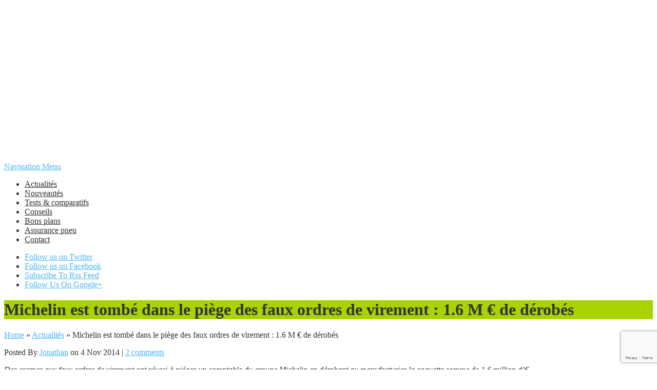

--- FILE ---
content_type: text/html; charset=UTF-8
request_url: https://blogpneu.com/michelin-piege-escocs-1-6-millions-euros/
body_size: 12854
content:
<!DOCTYPE html>
<!--[if IE 6]>
<html id="ie6" lang="fr-FR">
<![endif]-->
<!--[if IE 7]>
<html id="ie7" lang="fr-FR">
<![endif]-->
<!--[if IE 8]>
<html id="ie8" lang="fr-FR">
<![endif]-->
<!--[if !(IE 6) | !(IE 7) | !(IE 8)  ]><!-->
<html lang="fr-FR">
<!--<![endif]-->
<head>
	<meta charset="UTF-8" />
			
	<meta http-equiv="X-UA-Compatible" content="IE=edge">
	<link rel="pingback" href="https://blogpneu.com/xmlrpc.php" />

		<!--[if lt IE 9]>
	<script src="https://blogpneu.com/wp-content/themes/Nexus/js/html5.js" type="text/javascript"></script>
	<![endif]-->

	

	<script>var et_site_url='https://blogpneu.com';var et_post_id='804';function et_core_page_resource_fallback(a,b){"undefined"===typeof b&&(b=a.sheet.cssRules&&0===a.sheet.cssRules.length);b&&(a.onerror=null,a.onload=null,a.href?a.href=et_site_url+"/?et_core_page_resource="+a.id+et_post_id:a.src&&(a.src=et_site_url+"/?et_core_page_resource="+a.id+et_post_id))}
</script><title>Michelin est tombé dans le piège des faux ordres de virement : 1.6 M € de dérobés</title><link rel="preload" as="style" href="https://fonts.googleapis.com/css?family=Open%20Sans%3A300italic%2C400italic%2C700italic%2C800italic%2C400%2C300%2C700%2C800%7CRaleway%3A400%2C200%2C100%2C500%2C700%2C800%2C900&#038;subset=latin%2Clatin-ext&#038;display=swap" /><link rel="stylesheet" href="https://fonts.googleapis.com/css?family=Open%20Sans%3A300italic%2C400italic%2C700italic%2C800italic%2C400%2C300%2C700%2C800%7CRaleway%3A400%2C200%2C100%2C500%2C700%2C800%2C900&#038;subset=latin%2Clatin-ext&#038;display=swap" media="print" onload="this.media='all'" /><noscript><link rel="stylesheet" href="https://fonts.googleapis.com/css?family=Open%20Sans%3A300italic%2C400italic%2C700italic%2C800italic%2C400%2C300%2C700%2C800%7CRaleway%3A400%2C200%2C100%2C500%2C700%2C800%2C900&#038;subset=latin%2Clatin-ext&#038;display=swap" /></noscript><link rel="stylesheet" href="https://blogpneu.com/wp-content/cache/min/1/bec24b954caebc27d91790c59bc386de.css" media="all" data-minify="1" />
<meta name="dc.title" content="Michelin est tombé dans le piège des faux ordres de virement : 1.6 M € de dérobés">
<meta name="dc.description" content="Des escrocs aux faux ordres de virement ont réussi à piéger un comptable du groupe Michelin en dérobant au manufacturier la coquette somme de 1,6 million d’€. Un procédé pourtant bien connu A plusieurs reprises le comptable de Michelin a reçu des mails soit disant du « directeur financier d’un de ses fournisseurs…">
<meta name="dc.relation" content="https://blogpneu.com/michelin-piege-escocs-1-6-millions-euros/">
<meta name="dc.source" content="https://blogpneu.com/">
<meta name="dc.language" content="fr_FR">
<meta name="description" content="Des escrocs aux faux ordres de virement ont réussi à piéger un comptable du groupe Michelin en dérobant au manufacturier la coquette somme de 1,6 million d’€. Un procédé pourtant bien connu A plusieurs reprises le comptable de Michelin a reçu des mails soit disant du « directeur financier d’un de ses fournisseurs…">
<meta name="robots" content="index, follow">
<meta name="googlebot" content="index, follow, max-snippet:-1, max-image-preview:large, max-video-preview:-1">
<meta name="bingbot" content="index, follow, max-snippet:-1, max-image-preview:large, max-video-preview:-1">
<link rel="canonical" href="https://blogpneu.com/michelin-piege-escocs-1-6-millions-euros/">
<meta property="og:url" content="https://blogpneu.com/michelin-piege-escocs-1-6-millions-euros/">
<meta property="og:site_name" content="BlogPneu.com">
<meta property="og:locale" content="fr_FR">
<meta property="og:type" content="article">
<meta property="article:author" content="https://www.facebook.com/blogpneu">
<meta property="article:publisher" content="https://www.facebook.com/blogpneu">
<meta property="article:section" content="Actualités">
<meta property="article:tag" content="escroquerie">
<meta property="article:tag" content="Michelin">
<meta property="og:title" content="Michelin est tombé dans le piège des faux ordres de virement : 1.6 M € de dérobés">
<meta property="og:description" content="Des escrocs aux faux ordres de virement ont réussi à piéger un comptable du groupe Michelin en dérobant au manufacturier la coquette somme de 1,6 million d’€. Un procédé pourtant bien connu A plusieurs reprises le comptable de Michelin a reçu des mails soit disant du « directeur financier d’un de ses fournisseurs…">
<meta property="og:image" content="https://blogpneu.com/wp-content/uploads/2014/11/michelin-escroquerie.jpg">
<meta property="og:image:secure_url" content="https://blogpneu.com/wp-content/uploads/2014/11/michelin-escroquerie.jpg">
<meta property="og:image:width" content="565">
<meta property="og:image:height" content="252">
<meta name="twitter:card" content="summary">
<meta name="twitter:site" content="https://twitter.com/blogpneu">
<meta name="twitter:creator" content="https://twitter.com/blogpneu">
<meta name="twitter:title" content="Michelin est tombé dans le piège des faux ordres de virement : 1.6 M € de dérobés">
<meta name="twitter:description" content="Des escrocs aux faux ordres de virement ont réussi à piéger un comptable du groupe Michelin en dérobant au manufacturier la coquette somme de 1,6 million d’€. Un procédé pourtant bien connu A plusieurs reprises le comptable de Michelin a reçu des mails soit disant du « directeur financier d’un de ses fournisseurs…">
<meta name="twitter:image" content="https://blogpneu.com/wp-content/uploads/2014/11/michelin-escroquerie.jpg">
<link rel='dns-prefetch' href='//fonts.googleapis.com' />
<link href='https://fonts.gstatic.com' crossorigin rel='preconnect' />
<link rel="alternate" type="application/rss+xml" title="BlogPneu.com &raquo; Flux" href="https://blogpneu.com/feed/" />
<link rel="alternate" type="application/rss+xml" title="BlogPneu.com &raquo; Flux des commentaires" href="https://blogpneu.com/comments/feed/" />
<link rel="alternate" type="application/rss+xml" title="BlogPneu.com &raquo; Michelin est tombé dans le piège des faux ordres de virement : 1.6 M € de dérobés Flux des commentaires" href="https://blogpneu.com/michelin-piege-escocs-1-6-millions-euros/feed/" />

<meta content="Nexus v.1.7.14" name="generator"/><style type="text/css">
img.wp-smiley,
img.emoji {
	display: inline !important;
	border: none !important;
	box-shadow: none !important;
	height: 1em !important;
	width: 1em !important;
	margin: 0 0.07em !important;
	vertical-align: -0.1em !important;
	background: none !important;
	padding: 0 !important;
}
</style>
	
<style id='wpseopress-local-business-style-inline-css' type='text/css'>
span.wp-block-wpseopress-local-business-field{margin-right:8px}

</style>

<style id='global-styles-inline-css' type='text/css'>
body{--wp--preset--color--black: #000000;--wp--preset--color--cyan-bluish-gray: #abb8c3;--wp--preset--color--white: #ffffff;--wp--preset--color--pale-pink: #f78da7;--wp--preset--color--vivid-red: #cf2e2e;--wp--preset--color--luminous-vivid-orange: #ff6900;--wp--preset--color--luminous-vivid-amber: #fcb900;--wp--preset--color--light-green-cyan: #7bdcb5;--wp--preset--color--vivid-green-cyan: #00d084;--wp--preset--color--pale-cyan-blue: #8ed1fc;--wp--preset--color--vivid-cyan-blue: #0693e3;--wp--preset--color--vivid-purple: #9b51e0;--wp--preset--gradient--vivid-cyan-blue-to-vivid-purple: linear-gradient(135deg,rgba(6,147,227,1) 0%,rgb(155,81,224) 100%);--wp--preset--gradient--light-green-cyan-to-vivid-green-cyan: linear-gradient(135deg,rgb(122,220,180) 0%,rgb(0,208,130) 100%);--wp--preset--gradient--luminous-vivid-amber-to-luminous-vivid-orange: linear-gradient(135deg,rgba(252,185,0,1) 0%,rgba(255,105,0,1) 100%);--wp--preset--gradient--luminous-vivid-orange-to-vivid-red: linear-gradient(135deg,rgba(255,105,0,1) 0%,rgb(207,46,46) 100%);--wp--preset--gradient--very-light-gray-to-cyan-bluish-gray: linear-gradient(135deg,rgb(238,238,238) 0%,rgb(169,184,195) 100%);--wp--preset--gradient--cool-to-warm-spectrum: linear-gradient(135deg,rgb(74,234,220) 0%,rgb(151,120,209) 20%,rgb(207,42,186) 40%,rgb(238,44,130) 60%,rgb(251,105,98) 80%,rgb(254,248,76) 100%);--wp--preset--gradient--blush-light-purple: linear-gradient(135deg,rgb(255,206,236) 0%,rgb(152,150,240) 100%);--wp--preset--gradient--blush-bordeaux: linear-gradient(135deg,rgb(254,205,165) 0%,rgb(254,45,45) 50%,rgb(107,0,62) 100%);--wp--preset--gradient--luminous-dusk: linear-gradient(135deg,rgb(255,203,112) 0%,rgb(199,81,192) 50%,rgb(65,88,208) 100%);--wp--preset--gradient--pale-ocean: linear-gradient(135deg,rgb(255,245,203) 0%,rgb(182,227,212) 50%,rgb(51,167,181) 100%);--wp--preset--gradient--electric-grass: linear-gradient(135deg,rgb(202,248,128) 0%,rgb(113,206,126) 100%);--wp--preset--gradient--midnight: linear-gradient(135deg,rgb(2,3,129) 0%,rgb(40,116,252) 100%);--wp--preset--duotone--dark-grayscale: url('#wp-duotone-dark-grayscale');--wp--preset--duotone--grayscale: url('#wp-duotone-grayscale');--wp--preset--duotone--purple-yellow: url('#wp-duotone-purple-yellow');--wp--preset--duotone--blue-red: url('#wp-duotone-blue-red');--wp--preset--duotone--midnight: url('#wp-duotone-midnight');--wp--preset--duotone--magenta-yellow: url('#wp-duotone-magenta-yellow');--wp--preset--duotone--purple-green: url('#wp-duotone-purple-green');--wp--preset--duotone--blue-orange: url('#wp-duotone-blue-orange');--wp--preset--font-size--small: 13px;--wp--preset--font-size--medium: 20px;--wp--preset--font-size--large: 36px;--wp--preset--font-size--x-large: 42px;--wp--preset--spacing--20: 0.44rem;--wp--preset--spacing--30: 0.67rem;--wp--preset--spacing--40: 1rem;--wp--preset--spacing--50: 1.5rem;--wp--preset--spacing--60: 2.25rem;--wp--preset--spacing--70: 3.38rem;--wp--preset--spacing--80: 5.06rem;--wp--preset--shadow--natural: 6px 6px 9px rgba(0, 0, 0, 0.2);--wp--preset--shadow--deep: 12px 12px 50px rgba(0, 0, 0, 0.4);--wp--preset--shadow--sharp: 6px 6px 0px rgba(0, 0, 0, 0.2);--wp--preset--shadow--outlined: 6px 6px 0px -3px rgba(255, 255, 255, 1), 6px 6px rgba(0, 0, 0, 1);--wp--preset--shadow--crisp: 6px 6px 0px rgba(0, 0, 0, 1);}:where(.is-layout-flex){gap: 0.5em;}body .is-layout-flow > .alignleft{float: left;margin-inline-start: 0;margin-inline-end: 2em;}body .is-layout-flow > .alignright{float: right;margin-inline-start: 2em;margin-inline-end: 0;}body .is-layout-flow > .aligncenter{margin-left: auto !important;margin-right: auto !important;}body .is-layout-constrained > .alignleft{float: left;margin-inline-start: 0;margin-inline-end: 2em;}body .is-layout-constrained > .alignright{float: right;margin-inline-start: 2em;margin-inline-end: 0;}body .is-layout-constrained > .aligncenter{margin-left: auto !important;margin-right: auto !important;}body .is-layout-constrained > :where(:not(.alignleft):not(.alignright):not(.alignfull)){max-width: var(--wp--style--global--content-size);margin-left: auto !important;margin-right: auto !important;}body .is-layout-constrained > .alignwide{max-width: var(--wp--style--global--wide-size);}body .is-layout-flex{display: flex;}body .is-layout-flex{flex-wrap: wrap;align-items: center;}body .is-layout-flex > *{margin: 0;}:where(.wp-block-columns.is-layout-flex){gap: 2em;}.has-black-color{color: var(--wp--preset--color--black) !important;}.has-cyan-bluish-gray-color{color: var(--wp--preset--color--cyan-bluish-gray) !important;}.has-white-color{color: var(--wp--preset--color--white) !important;}.has-pale-pink-color{color: var(--wp--preset--color--pale-pink) !important;}.has-vivid-red-color{color: var(--wp--preset--color--vivid-red) !important;}.has-luminous-vivid-orange-color{color: var(--wp--preset--color--luminous-vivid-orange) !important;}.has-luminous-vivid-amber-color{color: var(--wp--preset--color--luminous-vivid-amber) !important;}.has-light-green-cyan-color{color: var(--wp--preset--color--light-green-cyan) !important;}.has-vivid-green-cyan-color{color: var(--wp--preset--color--vivid-green-cyan) !important;}.has-pale-cyan-blue-color{color: var(--wp--preset--color--pale-cyan-blue) !important;}.has-vivid-cyan-blue-color{color: var(--wp--preset--color--vivid-cyan-blue) !important;}.has-vivid-purple-color{color: var(--wp--preset--color--vivid-purple) !important;}.has-black-background-color{background-color: var(--wp--preset--color--black) !important;}.has-cyan-bluish-gray-background-color{background-color: var(--wp--preset--color--cyan-bluish-gray) !important;}.has-white-background-color{background-color: var(--wp--preset--color--white) !important;}.has-pale-pink-background-color{background-color: var(--wp--preset--color--pale-pink) !important;}.has-vivid-red-background-color{background-color: var(--wp--preset--color--vivid-red) !important;}.has-luminous-vivid-orange-background-color{background-color: var(--wp--preset--color--luminous-vivid-orange) !important;}.has-luminous-vivid-amber-background-color{background-color: var(--wp--preset--color--luminous-vivid-amber) !important;}.has-light-green-cyan-background-color{background-color: var(--wp--preset--color--light-green-cyan) !important;}.has-vivid-green-cyan-background-color{background-color: var(--wp--preset--color--vivid-green-cyan) !important;}.has-pale-cyan-blue-background-color{background-color: var(--wp--preset--color--pale-cyan-blue) !important;}.has-vivid-cyan-blue-background-color{background-color: var(--wp--preset--color--vivid-cyan-blue) !important;}.has-vivid-purple-background-color{background-color: var(--wp--preset--color--vivid-purple) !important;}.has-black-border-color{border-color: var(--wp--preset--color--black) !important;}.has-cyan-bluish-gray-border-color{border-color: var(--wp--preset--color--cyan-bluish-gray) !important;}.has-white-border-color{border-color: var(--wp--preset--color--white) !important;}.has-pale-pink-border-color{border-color: var(--wp--preset--color--pale-pink) !important;}.has-vivid-red-border-color{border-color: var(--wp--preset--color--vivid-red) !important;}.has-luminous-vivid-orange-border-color{border-color: var(--wp--preset--color--luminous-vivid-orange) !important;}.has-luminous-vivid-amber-border-color{border-color: var(--wp--preset--color--luminous-vivid-amber) !important;}.has-light-green-cyan-border-color{border-color: var(--wp--preset--color--light-green-cyan) !important;}.has-vivid-green-cyan-border-color{border-color: var(--wp--preset--color--vivid-green-cyan) !important;}.has-pale-cyan-blue-border-color{border-color: var(--wp--preset--color--pale-cyan-blue) !important;}.has-vivid-cyan-blue-border-color{border-color: var(--wp--preset--color--vivid-cyan-blue) !important;}.has-vivid-purple-border-color{border-color: var(--wp--preset--color--vivid-purple) !important;}.has-vivid-cyan-blue-to-vivid-purple-gradient-background{background: var(--wp--preset--gradient--vivid-cyan-blue-to-vivid-purple) !important;}.has-light-green-cyan-to-vivid-green-cyan-gradient-background{background: var(--wp--preset--gradient--light-green-cyan-to-vivid-green-cyan) !important;}.has-luminous-vivid-amber-to-luminous-vivid-orange-gradient-background{background: var(--wp--preset--gradient--luminous-vivid-amber-to-luminous-vivid-orange) !important;}.has-luminous-vivid-orange-to-vivid-red-gradient-background{background: var(--wp--preset--gradient--luminous-vivid-orange-to-vivid-red) !important;}.has-very-light-gray-to-cyan-bluish-gray-gradient-background{background: var(--wp--preset--gradient--very-light-gray-to-cyan-bluish-gray) !important;}.has-cool-to-warm-spectrum-gradient-background{background: var(--wp--preset--gradient--cool-to-warm-spectrum) !important;}.has-blush-light-purple-gradient-background{background: var(--wp--preset--gradient--blush-light-purple) !important;}.has-blush-bordeaux-gradient-background{background: var(--wp--preset--gradient--blush-bordeaux) !important;}.has-luminous-dusk-gradient-background{background: var(--wp--preset--gradient--luminous-dusk) !important;}.has-pale-ocean-gradient-background{background: var(--wp--preset--gradient--pale-ocean) !important;}.has-electric-grass-gradient-background{background: var(--wp--preset--gradient--electric-grass) !important;}.has-midnight-gradient-background{background: var(--wp--preset--gradient--midnight) !important;}.has-small-font-size{font-size: var(--wp--preset--font-size--small) !important;}.has-medium-font-size{font-size: var(--wp--preset--font-size--medium) !important;}.has-large-font-size{font-size: var(--wp--preset--font-size--large) !important;}.has-x-large-font-size{font-size: var(--wp--preset--font-size--x-large) !important;}
.wp-block-navigation a:where(:not(.wp-element-button)){color: inherit;}
:where(.wp-block-columns.is-layout-flex){gap: 2em;}
.wp-block-pullquote{font-size: 1.5em;line-height: 1.6;}
</style>










<link rel="https://api.w.org/" href="https://blogpneu.com/wp-json/" /><link rel="alternate" type="application/json" href="https://blogpneu.com/wp-json/wp/v2/posts/804" /><meta name="generator" content="WordPress 6.2.2" />
<link rel="alternate" type="application/json+oembed" href="https://blogpneu.com/wp-json/oembed/1.0/embed?url=https%3A%2F%2Fblogpneu.com%2Fmichelin-piege-escocs-1-6-millions-euros%2F" />
<link rel="alternate" type="text/xml+oembed" href="https://blogpneu.com/wp-json/oembed/1.0/embed?url=https%3A%2F%2Fblogpneu.com%2Fmichelin-piege-escocs-1-6-millions-euros%2F&#038;format=xml" />
<script type="text/javascript">
	window._wp_rp_static_base_url = 'https://wprp.zemanta.com/static/';
	window._wp_rp_wp_ajax_url = "https://blogpneu.com/wp-admin/admin-ajax.php";
	window._wp_rp_plugin_version = '3.6.4';
	window._wp_rp_post_id = '804';
	window._wp_rp_num_rel_posts = '6';
	window._wp_rp_thumbnails = true;
	window._wp_rp_post_title = 'Michelin+est+tomb%C3%A9+dans+le+pi%C3%A8ge+des+faux+ordres+de+virement+%3A+1.6+M+%E2%82%AC+de+d%C3%A9rob%C3%A9s';
	window._wp_rp_post_tags = ['escroquerie', 'michelin', 'actualit%C3%A9s', 'reu', 'faux', 'en', 'la', 'lui', 'du', 'pa', 'moi', 'dan', 'de', 'sur', 'tomb', 'le', 'aux', 'michelin'];
	window._wp_rp_promoted_content = true;
</script>

<meta name="viewport" content="width=device-width, initial-scale=1.0, maximum-scale=1.0, user-scalable=0" />	<style>
		a { color: #4bb6f5; }

		body { color: #333333; }

		#top-menu li.current-menu-item > a, #top-menu > li > a:hover, .meta-info, .et-description .post-meta span, .categories-tabs:after, .home-tab-active, .home-tab-active:before, a.read-more, .comment-reply-link, h1.post-heading, .form-submit input, .home-tab-active:before, .et-recent-videos-wrap li:before, .nav li ul, .et_mobile_menu, #top-menu > .sfHover > a { background-color: #a9d300; }

		.featured-comments span, #author-info strong, #footer-bottom .current-menu-item a, .featured-comments span { color: #a9d300; }
		.entry-content blockquote, .widget li:before, .footer-widget li:before, .et-popular-mobile-arrow-next { border-left-color: #a9d300; }

		.et-popular-mobile-arrow-previous { border-right-color: #a9d300; }

		#top-menu > li > a { color: #333333; }

		#top-menu > li.current-menu-item > a, #top-menu li li a, .et_mobile_menu li a { color: #ffffff; }

		</style>
<style>.post-thumbnail { background-image: url(https://blogpneu.com/wp-content/uploads/2014/11/michelin-escroquerie.jpg); }</style><link rel="shortcut icon" href="https://blogpneu.com/wp-content/uploads/2014/02/Blogpneu_profil_google+-02.jpg" /><link rel="preload" href="https://blogpneu.com/wp-content/themes/Nexus/core/admin/fonts/modules.ttf" as="font" crossorigin="anonymous"><style type="text/css">.recentcomments a{display:inline !important;padding:0 !important;margin:0 !important;}</style><meta data-pso-pv="1.2.1" data-pso-pt="singlePost" data-pso-th="8f83e0f1e1bb69762e39faf30838641d"><noscript><style id="rocket-lazyload-nojs-css">.rll-youtube-player, [data-lazy-src]{display:none !important;}</style></noscript></head>
<body class="post-template-default single single-post postid-804 single-format-standard et-2-column-layout et_includes_sidebar">
	<header id="main-header">
		<div class="container">
			<div id="top-info" class="clearfix">
							<div class="header-banner">
				<a href="http://track.effiliation.com/servlet/effi.click?id_compteur=13020977"><img src="data:image/svg+xml,%3Csvg%20xmlns='http://www.w3.org/2000/svg'%20viewBox='0%200%200%200'%3E%3C/svg%3E" alt="Allopneus pneus hiver" data-lazy-src="http://track.effiliation.com/servlet/effi.show?id_compteur=13020977" /><noscript><img src="http://track.effiliation.com/servlet/effi.show?id_compteur=13020977" alt="Allopneus pneus hiver" /></noscript></a>				</div> <!-- .header-banner -->
			
							<a href="https://blogpneu.com/">
					<img src="data:image/svg+xml,%3Csvg%20xmlns='http://www.w3.org/2000/svg'%20viewBox='0%200%200%200'%3E%3C/svg%3E" alt="BlogPneu.com" id="logo" data-lazy-src="http://blogpneu.com/wp-content/uploads/2014/02/Blogpneu_logo-2-300x153.png" /><noscript><img src="http://blogpneu.com/wp-content/uploads/2014/02/Blogpneu_logo-2-300x153.png" alt="BlogPneu.com" id="logo" /></noscript>
				</a>
			</div>

			<div id="top-navigation" class="clearfix">
				<div id="et_mobile_nav_menu"><a href="#" class="mobile_nav closed">Navigation Menu<span class="et_mobile_arrow"></span></a></div>
				<nav>
				<ul id="top-menu" class="nav"><li id="menu-item-109" class="menu-item menu-item-type-taxonomy menu-item-object-category current-post-ancestor current-menu-parent current-post-parent menu-item-109"><a href="https://blogpneu.com/actualites/">Actualités</a></li>
<li id="menu-item-47" class="menu-item menu-item-type-taxonomy menu-item-object-category menu-item-47"><a href="https://blogpneu.com/nouveautes/">Nouveautés</a></li>
<li id="menu-item-48" class="menu-item menu-item-type-taxonomy menu-item-object-category menu-item-48"><a href="https://blogpneu.com/test-comparatif/">Tests &#038; comparatifs</a></li>
<li id="menu-item-46" class="menu-item menu-item-type-taxonomy menu-item-object-category menu-item-46"><a href="https://blogpneu.com/conseils/">Conseils</a></li>
<li id="menu-item-45" class="menu-item menu-item-type-taxonomy menu-item-object-category menu-item-45"><a href="https://blogpneu.com/bons-plans/">Bons plans</a></li>
<li id="menu-item-34" class="menu-item menu-item-type-post_type menu-item-object-page menu-item-34"><a href="https://blogpneu.com/assurance-pneu/">Assurance pneu</a></li>
<li id="menu-item-36" class="menu-item menu-item-type-post_type menu-item-object-page menu-item-36"><a href="https://blogpneu.com/contact/">Contact</a></li>
</ul>				</nav>

				<ul id="et-social-icons">
										<li class="twitter">
						<a href="https://twitter.com/blogpneu">
							<span class="et-social-normal">Follow us on Twitter</span>
							<span class="et-social-hover"></span>
						</a>
					</li>
					
										<li class="facebook">
						<a href="https://www.facebook.com/blogpneu">
							<span class="et-social-normal">Follow us on Facebook</span>
							<span class="et-social-hover"></span>
						</a>
					</li>
					
										<li class="rss">
												<a href="https://blogpneu.com/feed/">
							<span class="et-social-normal">Subscribe To Rss Feed</span>
							<span class="et-social-hover"></span>
						</a>
					</li>
					
										<li class="google">
						<a href="">
							<span class="et-social-normal">Follow Us On Google+</span>
							<span class="et-social-hover"></span>
						</a>
					</li>
									</ul>
			</div> <!-- #top-navigation -->
		</div> <!-- .container -->
	</header> <!-- #main-header -->
	<div class="post-thumbnail">
		<div class="container">
			<h1 class="post-heading">Michelin est tombé dans le piège des faux ordres de virement : 1.6 M € de dérobés</h1>
		</div> <!-- .container -->
	</div> <!-- .post-thumbnail -->

<div class="page-wrap container">
	<div id="main-content">
		<div class="main-content-wrap clearfix">
			<div id="content">
				
<div id="breadcrumbs">
			  	<span class="et_breadcrumbs_content">
				<a href="https://blogpneu.com" class="breadcrumbs_home">Home</a> <span class="raquo">&raquo;</span>

								<a href="https://blogpneu.com/actualites/">Actualités</a> <span class="raquo">&raquo;</span> </span> <!-- .et_breadcrumbs_content --><span class="et_breadcrumbs_title">Michelin est tombé dans le piège des faux ordres de virement : 1.6 M € de dérobés</span>				
				</div> <!-- #breadcrumbs -->
				<div id="left-area">

									
					<article class="entry-content clearfix">
					
						<p class="post-meta">Posted By <a href="https://blogpneu.com/author/jonathan/" title="Posts by Jonathan" rel="author">Jonathan</a> on 4 Nov 2014 | <span class="comments-number"><a href="https://blogpneu.com/michelin-piege-escocs-1-6-millions-euros/#respond">2 comments</a></span></p>
						
				
					<p><em>Des escrocs aux faux ordres de virement ont réussi à piéger un comptable du groupe Michelin en dérobant au manufacturier la coquette somme de 1,6 million d’€.</em></p>
<p><img decoding="async" class="aligncenter size-full wp-image-805" src="data:image/svg+xml,%3Csvg%20xmlns='http://www.w3.org/2000/svg'%20viewBox='0%200%20565%20252'%3E%3C/svg%3E" alt="michelin escroquerie" width="565" height="252" data-lazy-srcset="https://blogpneu.com/wp-content/uploads/2014/11/michelin-escroquerie.jpg 565w, https://blogpneu.com/wp-content/uploads/2014/11/michelin-escroquerie-300x133.jpg 300w" data-lazy-sizes="(max-width: 565px) 100vw, 565px" data-lazy-src="http://blogpneu.com/wp-content/uploads/2014/11/michelin-escroquerie.jpg" /><noscript><img decoding="async" class="aligncenter size-full wp-image-805" src="http://blogpneu.com/wp-content/uploads/2014/11/michelin-escroquerie.jpg" alt="michelin escroquerie" width="565" height="252" srcset="https://blogpneu.com/wp-content/uploads/2014/11/michelin-escroquerie.jpg 565w, https://blogpneu.com/wp-content/uploads/2014/11/michelin-escroquerie-300x133.jpg 300w" sizes="(max-width: 565px) 100vw, 565px" /></noscript></p>
<h2>Un procédé pourtant bien connu</h2>
<p>A plusieurs reprises le comptable de Michelin a reçu des mails soit disant du « directeur financier d’un de ses fournisseurs ». Ce dernier lui demandait de modifier ses coordonnées bancaires et expliquait que Michelin devait dorénavant régler les factures de cette dite entreprise sur un compte bancaire situé en République tchèque.</p>
<h2>Le fournisseur impayé se manifeste</h2>
<p>La société Michelin dont le groupe est situé dans le Puy de Dôme à Clermont-Ferrand s’est rendu compte de l’escroquerie grâce au véritable fournisseur concerné qui s&rsquo;étonnait de ne pas avoir été réglé du montant de ses factures. Celui-ci s’est donc rapproché de Michelin. Après contrôle la direction a constaté que les références bancaires du fournisseur avaient été changées vers la fin de septembre.</p>
<h2>Michelin n’en reste pas là et porte plainte !</h2>
<p>Au mois d’octobre Michelin a déposé une plainte contre ces malfaiteurs. Depuis le parquet a ouvert une enquête et chargé la police judiciaire de Clermont-Ferrand de faire les recherches nécessaires afin de retrouver les coupables.</p>
<h2>Un classique de ces fripons</h2>
<p>Une arnaque connue appelée « aux faux ordres de virement » ou encore « aux présidents ». Et c&rsquo;est toujours le même scénario : Les escrocs se font passer pour un P.D.G. d’une entreprise connue de la société ciblée. Depuis trois ans des centaines de victimes ont ainsi été piégées en France. Le montant du préjudice est estimé aujourd’hui à environ 300 M d&rsquo;€. Et pourtant Michelin avait déjà été pointé une vingtaine de fois et avait toujours réussi à empêcher l’arnaque.</p>

<div class="wp_rp_wrap  wp_rp_vertical_m" id="wp_rp_first"><div class="wp_rp_content"><h3 class="related_post_title">More from my site</h3><ul class="related_post wp_rp"><li data-position="0" data-poid="in-1125" data-post-type="none" ><a href="https://blogpneu.com/essai-michelin-crossclimate/" class="wp_rp_thumbnail"><img src="data:image/svg+xml,%3Csvg%20xmlns='http://www.w3.org/2000/svg'%20viewBox='0%200%20150%20150'%3E%3C/svg%3E" alt="CrossClimate : essai du nouveau pneu de Michelin" width="150" height="150" data-lazy-src="https://blogpneu.com/wp-content/uploads/2015/10/crossclimate-150x150.jpg" /><noscript><img src="https://blogpneu.com/wp-content/uploads/2015/10/crossclimate-150x150.jpg" alt="CrossClimate : essai du nouveau pneu de Michelin" width="150" height="150" /></noscript></a><a href="https://blogpneu.com/essai-michelin-crossclimate/" class="wp_rp_title">CrossClimate : essai du nouveau pneu de Michelin</a></li><li data-position="1" data-poid="in-1084" data-post-type="none" ><a href="https://blogpneu.com/michelin-allopneus/" class="wp_rp_thumbnail"><img src="data:image/svg+xml,%3Csvg%20xmlns='http://www.w3.org/2000/svg'%20viewBox='0%200%20150%20150'%3E%3C/svg%3E" alt="Michelin prend 40% de participation dans le capital de la société Allopneus" width="150" height="150" data-lazy-src="https://blogpneu.com/wp-content/uploads/2015/04/Allopneus-Michelin-150x150.jpg" /><noscript><img src="https://blogpneu.com/wp-content/uploads/2015/04/Allopneus-Michelin-150x150.jpg" alt="Michelin prend 40% de participation dans le capital de la société Allopneus" width="150" height="150" /></noscript></a><a href="https://blogpneu.com/michelin-allopneus/" class="wp_rp_title">Michelin prend 40% de participation dans le capital de la société Allopneus</a></li><li data-position="2" data-poid="in-1055" data-post-type="none" ><a href="https://blogpneu.com/michelin-crossclimate-pneu-ete-hiver/" class="wp_rp_thumbnail"><img src="data:image/svg+xml,%3Csvg%20xmlns='http://www.w3.org/2000/svg'%20viewBox='0%200%20150%20150'%3E%3C/svg%3E" alt="CrossClimate : Le nouveau pneu été Michelin, certifié pour l&rsquo;hiver" width="150" height="150" data-lazy-src="https://blogpneu.com/wp-content/uploads/2015/03/CROSSCLIMATE-150x150.jpg" /><noscript><img src="https://blogpneu.com/wp-content/uploads/2015/03/CROSSCLIMATE-150x150.jpg" alt="CrossClimate : Le nouveau pneu été Michelin, certifié pour l&rsquo;hiver" width="150" height="150" /></noscript></a><a href="https://blogpneu.com/michelin-crossclimate-pneu-ete-hiver/" class="wp_rp_title">CrossClimate : Le nouveau pneu été Michelin, certifié pour l&rsquo;hiver</a></li><li data-position="3" data-poid="in-924" data-post-type="none" ><a href="https://blogpneu.com/focus-sur-le-michelin-energy-saver/" class="wp_rp_thumbnail"><img src="data:image/svg+xml,%3Csvg%20xmlns='http://www.w3.org/2000/svg'%20viewBox='0%200%20150%20150'%3E%3C/svg%3E" alt="Focus sur le Michelin Energy Saver" width="150" height="150" data-lazy-src="https://blogpneu.com/wp-content/uploads/2015/01/Michelin-Energy-Saver-150x150.png" /><noscript><img src="https://blogpneu.com/wp-content/uploads/2015/01/Michelin-Energy-Saver-150x150.png" alt="Focus sur le Michelin Energy Saver" width="150" height="150" /></noscript></a><a href="https://blogpneu.com/focus-sur-le-michelin-energy-saver/" class="wp_rp_title">Focus sur le Michelin Energy Saver</a></li><li data-position="4" data-poid="in-831" data-post-type="none" ><a href="https://blogpneu.com/test-du-michelin-alpin-a4/" class="wp_rp_thumbnail"><img src="data:image/svg+xml,%3Csvg%20xmlns='http://www.w3.org/2000/svg'%20viewBox='0%200%20150%20150'%3E%3C/svg%3E" alt="Test du Michelin Alpin A4" width="150" height="150" data-lazy-src="https://blogpneu.com/wp-content/uploads/2014/11/Alpin-A4-150x150.png" /><noscript><img src="https://blogpneu.com/wp-content/uploads/2014/11/Alpin-A4-150x150.png" alt="Test du Michelin Alpin A4" width="150" height="150" /></noscript></a><a href="https://blogpneu.com/test-du-michelin-alpin-a4/" class="wp_rp_title">Test du Michelin Alpin A4</a></li><li data-position="5" data-poid="in-827" data-post-type="none" ><a href="https://blogpneu.com/michelin-reitere-son-challenge-bibendum-le-concours-design/" class="wp_rp_thumbnail"><img src="data:image/svg+xml,%3Csvg%20xmlns='http://www.w3.org/2000/svg'%20viewBox='0%200%20150%20150'%3E%3C/svg%3E" alt="Michelin réitère son Challenge Bibendum : Le concours design" width="150" height="150" data-lazy-src="https://blogpneu.com/wp-content/uploads/2014/11/MICHELIN-CHALLENGE-BIBENDUM-150x150.jpg" /><noscript><img src="https://blogpneu.com/wp-content/uploads/2014/11/MICHELIN-CHALLENGE-BIBENDUM-150x150.jpg" alt="Michelin réitère son Challenge Bibendum : Le concours design" width="150" height="150" /></noscript></a><a href="https://blogpneu.com/michelin-reitere-son-challenge-bibendum-le-concours-design/" class="wp_rp_title">Michelin réitère son Challenge Bibendum : Le concours design</a></li></ul></div></div>
					</article> <!-- .entry -->

					
					<div id="et-box-author">
						<div id="et-bio-author">
							<div class="author-avatar">
								<img alt='' src="data:image/svg+xml,%3Csvg%20xmlns='http://www.w3.org/2000/svg'%20viewBox='0%200%2060%2060'%3E%3C/svg%3E" data-lazy-srcset='https://secure.gravatar.com/avatar/1d4fc06161be7e8ecfd93fe88e91d79d?s=120&#038;d=mm&#038;r=g 2x' class='avatar avatar-60 photo' height='60' width='60' decoding='async' data-lazy-src="https://secure.gravatar.com/avatar/1d4fc06161be7e8ecfd93fe88e91d79d?s=60&#038;d=mm&#038;r=g"/><noscript><img alt='' src='https://secure.gravatar.com/avatar/1d4fc06161be7e8ecfd93fe88e91d79d?s=60&#038;d=mm&#038;r=g' srcset='https://secure.gravatar.com/avatar/1d4fc06161be7e8ecfd93fe88e91d79d?s=120&#038;d=mm&#038;r=g 2x' class='avatar avatar-60 photo' height='60' width='60' decoding='async'/></noscript>							</div> <!-- end #author-avatar -->

							<p id="author-info">
								<strong>Author:</strong> <a href="https://blogpneu.com" title="Aller sur le site de Jonathan" rel="author external">Jonathan</a>							</p> <!-- end #author-info -->

							<p>Passionné d'automobile et de 2 roues, je prend plaisir à partager ma passion à travers divers sites et blog auto. Sur BlogPneu.com, je vous fais découvrir les dernières nouveautés et conseils autour des pneumatiques. Vous pouvez me suivre sur <a href="https://plus.google.com/100796202041811041527/posts?rel=author">Google +</a></p>
						</div>

						<div id="et-post-share" class="clearfix">
							<span>Share This Post On</span>
							<ul id="et-share-icons">
							<li class="google-share"><a href="https://plus.google.com/share?url=https://blogpneu.com/michelin-piege-escocs-1-6-millions-euros/" target="_blank" class="et-share-button et-share-google">Google</a></li><li class="facebook-share"><a href="https://www.facebook.com/sharer/sharer.php?s=100&amp;p[url]=https://blogpneu.com/michelin-piege-escocs-1-6-millions-euros/&amp;p[images][0]=https://blogpneu.com/wp-content/uploads/2014/11/michelin-escroquerie-150x150.jpg&amp;p[title]=Michelin est tombé dans le piège des faux ordres de virement : 1.6 M € de dérobés" target="_blank" class="et-share-button et-share-facebook">Facebook</a></li><li class="twitter-share"><a href="https://twitter.com/intent/tweet?url=https://blogpneu.com/michelin-piege-escocs-1-6-millions-euros/&amp;text=Michelin est tombé dans le piège des faux ordres de virement : 1.6 M € de dérobés" target="_blank" class="et-share-button et-share-twitter">Twitter</a></li>							</ul>
						</div>
					</div>

				
					<!-- You can start editing here. -->

<section id="comment-wrap">
	<h1 id="comments" class="page_title">2 Comments</h1>
			
					<ol class="commentlist clearfix">
					<li class="comment even thread-even depth-1" id="li-comment-7975">
		<article id="comment-7975" class="comment-body clearfix">
			<div class="comment_avatar">
				<img alt='' src="data:image/svg+xml,%3Csvg%20xmlns='http://www.w3.org/2000/svg'%20viewBox='0%200%2060%2060'%3E%3C/svg%3E" data-lazy-srcset='https://secure.gravatar.com/avatar/60e6772fcefa03fbb9145c30960859d4?s=120&#038;d=mm&#038;r=g 2x' class='avatar avatar-60 photo' height='60' width='60' decoding='async' data-lazy-src="https://secure.gravatar.com/avatar/60e6772fcefa03fbb9145c30960859d4?s=60&#038;d=mm&#038;r=g"/><noscript><img alt='' src='https://secure.gravatar.com/avatar/60e6772fcefa03fbb9145c30960859d4?s=60&#038;d=mm&#038;r=g' srcset='https://secure.gravatar.com/avatar/60e6772fcefa03fbb9145c30960859d4?s=120&#038;d=mm&#038;r=g 2x' class='avatar avatar-60 photo' height='60' width='60' decoding='async'/></noscript>			</div>

			<div class="comment_postinfo">
				<span class="fn">bibendum</span>				<p>
					<span class="comment_date">
					5 novembre 2014					</span>
									</p>
						</div> <!-- .comment_postinfo -->

			<div class="comment_area">
				
				<div class="comment-content clearfix">
				<p>« Des escrocs aux faux ordres de virement ont réussi à piger un comptable du groupe Michelin ». Piger, piger, ils ont réussi à le comprendre, c&rsquo;est ça ? 🙂</p>
<span class="reply-container"><a rel='nofollow' class='comment-reply-link' href='#comment-7975' data-commentid="7975" data-postid="804" data-belowelement="comment-7975" data-respondelement="respond" data-replyto="Répondre à bibendum" aria-label='Répondre à bibendum'>Post a Reply</a></span>				</div> <!-- end comment-content-->
			</div> <!-- end comment_area-->
		</article> <!-- .comment-body -->
</li><!-- #comment-## -->
	<li class="comment byuser comment-author-jonathan bypostauthor odd alt thread-odd thread-alt depth-1" id="li-comment-8709">
		<article id="comment-8709" class="comment-body clearfix">
			<div class="comment_avatar">
				<img alt='' src="data:image/svg+xml,%3Csvg%20xmlns='http://www.w3.org/2000/svg'%20viewBox='0%200%2060%2060'%3E%3C/svg%3E" data-lazy-srcset='https://secure.gravatar.com/avatar/1d4fc06161be7e8ecfd93fe88e91d79d?s=120&#038;d=mm&#038;r=g 2x' class='avatar avatar-60 photo' height='60' width='60' decoding='async' data-lazy-src="https://secure.gravatar.com/avatar/1d4fc06161be7e8ecfd93fe88e91d79d?s=60&#038;d=mm&#038;r=g"/><noscript><img alt='' src='https://secure.gravatar.com/avatar/1d4fc06161be7e8ecfd93fe88e91d79d?s=60&#038;d=mm&#038;r=g' srcset='https://secure.gravatar.com/avatar/1d4fc06161be7e8ecfd93fe88e91d79d?s=120&#038;d=mm&#038;r=g 2x' class='avatar avatar-60 photo' height='60' width='60' decoding='async'/></noscript>			</div>

			<div class="comment_postinfo">
				<span class="fn"><a href="https://blogpneu.com" class="url" rel="ugc">Jonathan</a></span>				<p>
					<span class="comment_date">
					8 novembre 2014					</span>
									</p>
						</div> <!-- .comment_postinfo -->

			<div class="comment_area">
				
				<div class="comment-content clearfix">
				<p>Ahahah, merci pour me l&rsquo;avoir signalé, la coquille est modifiée. J&rsquo;en rigole encore ! 😀</p>
<span class="reply-container"><a rel='nofollow' class='comment-reply-link' href='#comment-8709' data-commentid="8709" data-postid="804" data-belowelement="comment-8709" data-respondelement="respond" data-replyto="Répondre à Jonathan" aria-label='Répondre à Jonathan'>Post a Reply</a></span>				</div> <!-- end comment-content-->
			</div> <!-- end comment_area-->
		</article> <!-- .comment-body -->
</li><!-- #comment-## -->
			</ol>
		
		
							<div id="respond" class="comment-respond">
		<h3 id="reply-title" class="comment-reply-title"><span>Submit a Comment</span> <small><a rel="nofollow" id="cancel-comment-reply-link" href="/michelin-piege-escocs-1-6-millions-euros/#respond" style="display:none;">Annuler la réponse</a></small></h3><form action="https://blogpneu.com/wp-comments-post.php" method="post" id="commentform" class="comment-form"><p class="comment-notes"><span id="email-notes">Votre adresse e-mail ne sera pas publiée.</span> <span class="required-field-message">Les champs obligatoires sont indiqués avec <span class="required">*</span></span></p><p class="comment-form-comment"><label for="comment">Commentaire <span class="required">*</span></label> <textarea id="comment" name="comment" cols="45" rows="8" maxlength="65525" required="required"></textarea></p><p class="comment-form-author"><label for="author">Nom <span class="required">*</span></label> <input id="author" name="author" type="text" value="" size="30" maxlength="245" autocomplete="name" required="required" /></p>
<p class="comment-form-email"><label for="email">E-mail <span class="required">*</span></label> <input id="email" name="email" type="text" value="" size="30" maxlength="100" aria-describedby="email-notes" autocomplete="email" required="required" /></p>
<p class="comment-form-url"><label for="url">Site web</label> <input id="url" name="url" type="text" value="" size="30" maxlength="200" autocomplete="url" /></p>
<p class="form-submit"><input name="submit" type="submit" id="submit" class="submit" value="Submit Comment" /> <input type='hidden' name='comment_post_ID' value='804' id='comment_post_ID' />
<input type='hidden' name='comment_parent' id='comment_parent' value='0' />
</p><p style="display: none;"><input type="hidden" id="akismet_comment_nonce" name="akismet_comment_nonce" value="4067938118" /></p><p style="display: none !important;"><label>&#916;<textarea name="ak_hp_textarea" cols="45" rows="8" maxlength="100"></textarea></label><input type="hidden" id="ak_js_1" name="ak_js" value="224"/></p></form>	</div><!-- #respond -->
		</section>				
				</div> 	<!-- end #left-area -->
			</div> <!-- #content -->

				<div id="sidebar">
		<div id="text-6" class="widget widget_text"><h4 class="widgettitle">Achetez vos pneus moins cher</h4>			<div class="textwidget"><a href="https://pneumatique-pas-cher.com" ><img src="data:image/svg+xml,%3Csvg%20xmlns='http://www.w3.org/2000/svg'%20viewBox='0%200%200%200'%3E%3C/svg%3E" data-lazy-src="https://blogpneu.com/wp-content/uploads/2014/12/pres_ppc_250x250.jpg" /><noscript><img src="https://blogpneu.com/wp-content/uploads/2014/12/pres_ppc_250x250.jpg" /></noscript> </a></div>
		</div> <!-- end .widget --><div id="search-2" class="widget widget_search"><h4 class="widgettitle"> </h4><form role="search" method="get" id="searchform" class="searchform" action="https://blogpneu.com/">
				<div>
					<label class="screen-reader-text" for="s">Rechercher :</label>
					<input type="text" value="" name="s" id="s" />
					<input type="submit" id="searchsubmit" value="Rechercher" />
				</div>
			</form></div> <!-- end .widget --><div id="recent-comments-2" class="widget widget_recent_comments"><h4 class="widgettitle">Commentaires récents</h4><ul id="recentcomments"><li class="recentcomments"><span class="comment-author-link">Olympio</span> dans <a href="https://blogpneu.com/pneu-anti-mine-michelin/#comment-111517">Le tout premier pneu anti-mine du monde inventé par Michelin</a></li><li class="recentcomments"><span class="comment-author-link">JEAN-PIERRE BASTARD</span> dans <a href="https://blogpneu.com/comment-choisir-type-pneu/#comment-106015">Comment bien choisir ses pneus parmi les différents types proposés par les manufacturiers ?</a></li><li class="recentcomments"><span class="comment-author-link"><a href="http://www.pneussthubert.com" class="url" rel="ugc external nofollow">julia</a></span> dans <a href="https://blogpneu.com/comment-choisir-des-pneus-pour-le-circuit/#comment-83930">Comment choisir des pneus pour le circuit ?</a></li><li class="recentcomments"><span class="comment-author-link"><a href="http://www.pneussthubert.com" class="url" rel="ugc external nofollow">jadou</a></span> dans <a href="https://blogpneu.com/hankook-ventus-s1-evo2-monte-origine-porsche-macan/#comment-83928">Hankook Ventus S1 evo² en monte d&rsquo;origine sur le Porsche Macan</a></li><li class="recentcomments"><span class="comment-author-link"><a href="http://www.pneussthubert.com" class="url" rel="ugc external nofollow">julia</a></span> dans <a href="https://blogpneu.com/ferrari-california-t-bridgestone-potenza-s007/#comment-83912">La Ferrari California T roule sur Bridgestone</a></li></ul></div> <!-- end .widget --><div id="categories-2" class="widget widget_categories"><h4 class="widgettitle">Catégories</h4>
			<ul>
					<li class="cat-item cat-item-33"><a href="https://blogpneu.com/actualites/">Actualités</a>
</li>
	<li class="cat-item cat-item-12"><a href="https://blogpneu.com/bons-plans/">Bons plans</a>
</li>
	<li class="cat-item cat-item-11"><a href="https://blogpneu.com/conseils/">Conseils</a>
</li>
	<li class="cat-item cat-item-351"><a href="https://blogpneu.com/insolite/">Insolite</a>
</li>
	<li class="cat-item cat-item-25"><a href="https://blogpneu.com/legislation/">Législation</a>
</li>
	<li class="cat-item cat-item-10"><a href="https://blogpneu.com/nouveautes/">Nouveautés</a>
</li>
	<li class="cat-item cat-item-26"><a href="https://blogpneu.com/reglementation/">Réglementation</a>
</li>
	<li class="cat-item cat-item-19"><a href="https://blogpneu.com/sport-automobile/">Sport automobile</a>
</li>
	<li class="cat-item cat-item-9"><a href="https://blogpneu.com/test-comparatif/">Tests &amp; comparatifs</a>
</li>
			</ul>

			</div> <!-- end .widget --><div id="text-5" class="widget widget_text"><h4 class="widgettitle">Restez connecté</h4>			<div class="textwidget"><p><center></p>
<div class="g-page" data-width="238" data-href="//plus.google.com/103874263061673214849" data-showtagline="false" data-showcoverphoto="false" data-rel="publisher"></div>
<p></center></p>
<p><iframe src="//www.facebook.com/plugins/likebox.php?href=https%3A%2F%2Fwww.facebook.com%2Fblogpneu&amp;width&amp;height=258&amp;colorscheme=light&amp;show_faces=true&amp;header=false&amp;stream=false&amp;show_border=false" scrolling="no" frameborder="0" style="border:none; overflow:hidden; height:258px;" allowTransparency="true"></iframe></p>
<p><a class="twitter-timeline" href="https://twitter.com/blogpneu" data-widget-id="436204939665108992">Tweets de @blogpneu</a><br />
</p>
</div>
		</div> <!-- end .widget --><div id="text-4" class="widget widget_text"><h4 class="widgettitle">Nos bonnes adresses</h4>			<div class="textwidget"></div>
		</div> <!-- end .widget --><div id="text-3" class="widget widget_text"><h4 class="widgettitle">Suivez-nous</h4>			<div class="textwidget"><p><a href="https://plus.google.com/103874263061673214849" rel="publisher">Google+</a></p>
</div>
		</div> <!-- end .widget -->	</div> <!-- end #sidebar -->
		</div> <!-- .main-content-wrap -->

			</div> <!-- #main-content -->

			
<footer id="main-footer">
	<div id="footer-widgets" class="clearfix">
	<div class="footer-widget"><div id="text-2" class="fwidget widget_text"><h4 class="title">BlogPneu.com</h4>			<div class="textwidget"><p>Retrouvez les nouveautés, tests, comparatifs et bons plans des pneumatiques. Vous avez une voiture, une moto, un scooter, un quad ou peut-être même un camion ou une machine agricole ? Mais quel pneu choisir ? On vous dit tout sans tabous ! Retrouvez-nous également sur le blog auto : <a href="http://news-auto.fr" title="Blog News-Auto.fr" target="_blank" rel="nofollow noopener">News-Auto.fr</a>.</p>
</div>
		</div> <!-- end .fwidget --><div id="archives-2" class="fwidget widget_archive"><h4 class="title">Nos anciens articles</h4>		<label class="screen-reader-text" for="archives-dropdown-2">Nos anciens articles</label>
		<select id="archives-dropdown-2" name="archive-dropdown">
			
			<option value="">Sélectionner un mois</option>
				<option value='https://blogpneu.com/2022/11/'> novembre 2022 &nbsp;(1)</option>
	<option value='https://blogpneu.com/2021/02/'> février 2021 &nbsp;(1)</option>
	<option value='https://blogpneu.com/2020/09/'> septembre 2020 &nbsp;(2)</option>
	<option value='https://blogpneu.com/2020/08/'> août 2020 &nbsp;(1)</option>
	<option value='https://blogpneu.com/2020/02/'> février 2020 &nbsp;(1)</option>
	<option value='https://blogpneu.com/2019/10/'> octobre 2019 &nbsp;(1)</option>
	<option value='https://blogpneu.com/2019/07/'> juillet 2019 &nbsp;(1)</option>
	<option value='https://blogpneu.com/2019/05/'> mai 2019 &nbsp;(1)</option>
	<option value='https://blogpneu.com/2018/03/'> mars 2018 &nbsp;(1)</option>
	<option value='https://blogpneu.com/2018/01/'> janvier 2018 &nbsp;(1)</option>
	<option value='https://blogpneu.com/2016/06/'> juin 2016 &nbsp;(1)</option>
	<option value='https://blogpneu.com/2016/03/'> mars 2016 &nbsp;(2)</option>
	<option value='https://blogpneu.com/2016/02/'> février 2016 &nbsp;(2)</option>
	<option value='https://blogpneu.com/2015/10/'> octobre 2015 &nbsp;(2)</option>
	<option value='https://blogpneu.com/2015/06/'> juin 2015 &nbsp;(1)</option>
	<option value='https://blogpneu.com/2015/05/'> mai 2015 &nbsp;(2)</option>
	<option value='https://blogpneu.com/2015/04/'> avril 2015 &nbsp;(5)</option>
	<option value='https://blogpneu.com/2015/03/'> mars 2015 &nbsp;(3)</option>
	<option value='https://blogpneu.com/2015/02/'> février 2015 &nbsp;(9)</option>
	<option value='https://blogpneu.com/2015/01/'> janvier 2015 &nbsp;(12)</option>
	<option value='https://blogpneu.com/2014/12/'> décembre 2014 &nbsp;(4)</option>
	<option value='https://blogpneu.com/2014/11/'> novembre 2014 &nbsp;(6)</option>
	<option value='https://blogpneu.com/2014/10/'> octobre 2014 &nbsp;(14)</option>
	<option value='https://blogpneu.com/2014/09/'> septembre 2014 &nbsp;(10)</option>
	<option value='https://blogpneu.com/2014/08/'> août 2014 &nbsp;(10)</option>
	<option value='https://blogpneu.com/2014/07/'> juillet 2014 &nbsp;(10)</option>
	<option value='https://blogpneu.com/2014/06/'> juin 2014 &nbsp;(6)</option>
	<option value='https://blogpneu.com/2014/05/'> mai 2014 &nbsp;(7)</option>
	<option value='https://blogpneu.com/2014/04/'> avril 2014 &nbsp;(11)</option>
	<option value='https://blogpneu.com/2014/03/'> mars 2014 &nbsp;(16)</option>
	<option value='https://blogpneu.com/2014/02/'> février 2014 &nbsp;(11)</option>

		</select>

<script type="text/javascript">
/* <![CDATA[ */
(function() {
	var dropdown = document.getElementById( "archives-dropdown-2" );
	function onSelectChange() {
		if ( dropdown.options[ dropdown.selectedIndex ].value !== '' ) {
			document.location.href = this.options[ this.selectedIndex ].value;
		}
	}
	dropdown.onchange = onSelectChange;
})();
/* ]]> */
</script>
			</div> <!-- end .fwidget --></div> <!-- end .footer-widget --><div class="footer-widget"><div id="pages-2" class="fwidget widget_pages"><h4 class="title">Nos pages</h4>
			<ul>
				<li class="page_item page-item-5"><a href="https://blogpneu.com/a-propos/">A propos</a></li>
<li class="page_item page-item-11"><a href="https://blogpneu.com/assurance-pneu/">Assurance pneu</a></li>
<li class="page_item page-item-1422"><a href="https://blogpneu.com/confidentialite/">confidentialite</a></li>
<li class="page_item page-item-7"><a href="https://blogpneu.com/contact/">Contact</a></li>
<li class="page_item page-item-52"><a href="https://blogpneu.com/mentions-legales/">Mentions légales</a></li>
<li class="page_item page-item-9"><a href="https://blogpneu.com/partenaires/">Partenaires</a></li>
<li class="page_item page-item-871"><a href="https://blogpneu.com/votre-pub-sur-blogpneu/">Votre publicité sur Blogpneu.com</a></li>
			</ul>

			</div> <!-- end .fwidget --></div> <!-- end .footer-widget -->	</div> <!-- #footer-widgets -->
</footer> <!-- #main-footer -->
		<div id="footer-bottom">
		<ul id="menu-menu-footer" class="bottom-nav"><li id="menu-item-55" class="menu-item menu-item-type-post_type menu-item-object-page menu-item-55"><a href="https://blogpneu.com/contact/">Contact</a></li>
<li id="menu-item-56" class="menu-item menu-item-type-post_type menu-item-object-page menu-item-56"><a href="https://blogpneu.com/partenaires/">Partenaires</a></li>
<li id="menu-item-57" class="menu-item menu-item-type-post_type menu-item-object-page menu-item-57"><a href="https://blogpneu.com/a-propos/">A propos</a></li>
<li id="menu-item-54" class="menu-item menu-item-type-post_type menu-item-object-page menu-item-54"><a href="https://blogpneu.com/mentions-legales/">Mentions légales</a></li>
<li id="menu-item-51" class="menu-item menu-item-type-custom menu-item-object-custom menu-item-51"><a href="https://blogpneu.com/sitemap.xml">Plan</a></li>
</ul>		</div> <!-- #footer-bottom -->
	</div> <!-- .page-wrap -->

	<div id="footer-info" class="container">
		<p id="copyright">Designed by <a href="http://www.elegantthemes.com" title="Premium WordPress Themes">Elegant Themes</a> | Powered by <a href="http://www.wordpress.org">WordPress</a></p>
	</div>

	


<script type='text/javascript' id='wp-postviews-cache-js-extra'>
/* <![CDATA[ */
var viewsCacheL10n = {"admin_ajax_url":"https:\/\/blogpneu.com\/wp-admin\/admin-ajax.php","nonce":"c8fa7d1906","post_id":"804"};
/* ]]> */
</script>



<script type='text/javascript' id='nexus-custom-script-js-extra'>
/* <![CDATA[ */
var et_custom = {"mobile_nav_text":"Navigation Menu","ajaxurl":"https:\/\/blogpneu.com\/wp-admin\/admin-ajax.php","et_hb_nonce":"fce2e034f4"};
/* ]]> */
</script>


<script type='text/javascript' src='https://www.google.com/recaptcha/api.js?render=6LcX5aIUAAAAAAhTepgYYoYG0TxdJRSfjBV8z4Pz&#038;ver=3.0' id='google-recaptcha-js'></script>










<script>window.lazyLoadOptions=[{elements_selector:"img[data-lazy-src],.rocket-lazyload",data_src:"lazy-src",data_srcset:"lazy-srcset",data_sizes:"lazy-sizes",class_loading:"lazyloading",class_loaded:"lazyloaded",threshold:300,callback_loaded:function(element){if(element.tagName==="IFRAME"&&element.dataset.rocketLazyload=="fitvidscompatible"){if(element.classList.contains("lazyloaded")){if(typeof window.jQuery!="undefined"){if(jQuery.fn.fitVids){jQuery(element).parent().fitVids()}}}}}},{elements_selector:".rocket-lazyload",data_src:"lazy-src",data_srcset:"lazy-srcset",data_sizes:"lazy-sizes",class_loading:"lazyloading",class_loaded:"lazyloaded",threshold:300,}];window.addEventListener('LazyLoad::Initialized',function(e){var lazyLoadInstance=e.detail.instance;if(window.MutationObserver){var observer=new MutationObserver(function(mutations){var image_count=0;var iframe_count=0;var rocketlazy_count=0;mutations.forEach(function(mutation){for(var i=0;i<mutation.addedNodes.length;i++){if(typeof mutation.addedNodes[i].getElementsByTagName!=='function'){continue}
if(typeof mutation.addedNodes[i].getElementsByClassName!=='function'){continue}
images=mutation.addedNodes[i].getElementsByTagName('img');is_image=mutation.addedNodes[i].tagName=="IMG";iframes=mutation.addedNodes[i].getElementsByTagName('iframe');is_iframe=mutation.addedNodes[i].tagName=="IFRAME";rocket_lazy=mutation.addedNodes[i].getElementsByClassName('rocket-lazyload');image_count+=images.length;iframe_count+=iframes.length;rocketlazy_count+=rocket_lazy.length;if(is_image){image_count+=1}
if(is_iframe){iframe_count+=1}}});if(image_count>0||iframe_count>0||rocketlazy_count>0){lazyLoadInstance.update()}});var b=document.getElementsByTagName("body")[0];var config={childList:!0,subtree:!0};observer.observe(b,config)}},!1)</script><script data-no-minify="1" async src="https://blogpneu.com/wp-content/plugins/wp-rocket/assets/js/lazyload/17.8.3/lazyload.min.js"></script><script src="https://blogpneu.com/wp-content/cache/min/1/0d242d99625b166162bf409581e8a470.js" data-minify="1"></script><script defer src="https://static.cloudflareinsights.com/beacon.min.js/vcd15cbe7772f49c399c6a5babf22c1241717689176015" integrity="sha512-ZpsOmlRQV6y907TI0dKBHq9Md29nnaEIPlkf84rnaERnq6zvWvPUqr2ft8M1aS28oN72PdrCzSjY4U6VaAw1EQ==" data-cf-beacon='{"version":"2024.11.0","token":"9d7cf852fc8d4e96b6cd5a7273d880cd","r":1,"server_timing":{"name":{"cfCacheStatus":true,"cfEdge":true,"cfExtPri":true,"cfL4":true,"cfOrigin":true,"cfSpeedBrain":true},"location_startswith":null}}' crossorigin="anonymous"></script>
</body>
</html>
<!-- This website is like a Rocket, isn't it? Performance optimized by WP Rocket. Learn more: https://wp-rocket.me - Debug: cached@1689769685 -->

--- FILE ---
content_type: text/html; charset=utf-8
request_url: https://www.google.com/recaptcha/api2/anchor?ar=1&k=6LcX5aIUAAAAAAhTepgYYoYG0TxdJRSfjBV8z4Pz&co=aHR0cHM6Ly9ibG9ncG5ldS5jb206NDQz&hl=en&v=PoyoqOPhxBO7pBk68S4YbpHZ&size=invisible&anchor-ms=20000&execute-ms=30000&cb=xiuf7u1dcz5x
body_size: 48725
content:
<!DOCTYPE HTML><html dir="ltr" lang="en"><head><meta http-equiv="Content-Type" content="text/html; charset=UTF-8">
<meta http-equiv="X-UA-Compatible" content="IE=edge">
<title>reCAPTCHA</title>
<style type="text/css">
/* cyrillic-ext */
@font-face {
  font-family: 'Roboto';
  font-style: normal;
  font-weight: 400;
  font-stretch: 100%;
  src: url(//fonts.gstatic.com/s/roboto/v48/KFO7CnqEu92Fr1ME7kSn66aGLdTylUAMa3GUBHMdazTgWw.woff2) format('woff2');
  unicode-range: U+0460-052F, U+1C80-1C8A, U+20B4, U+2DE0-2DFF, U+A640-A69F, U+FE2E-FE2F;
}
/* cyrillic */
@font-face {
  font-family: 'Roboto';
  font-style: normal;
  font-weight: 400;
  font-stretch: 100%;
  src: url(//fonts.gstatic.com/s/roboto/v48/KFO7CnqEu92Fr1ME7kSn66aGLdTylUAMa3iUBHMdazTgWw.woff2) format('woff2');
  unicode-range: U+0301, U+0400-045F, U+0490-0491, U+04B0-04B1, U+2116;
}
/* greek-ext */
@font-face {
  font-family: 'Roboto';
  font-style: normal;
  font-weight: 400;
  font-stretch: 100%;
  src: url(//fonts.gstatic.com/s/roboto/v48/KFO7CnqEu92Fr1ME7kSn66aGLdTylUAMa3CUBHMdazTgWw.woff2) format('woff2');
  unicode-range: U+1F00-1FFF;
}
/* greek */
@font-face {
  font-family: 'Roboto';
  font-style: normal;
  font-weight: 400;
  font-stretch: 100%;
  src: url(//fonts.gstatic.com/s/roboto/v48/KFO7CnqEu92Fr1ME7kSn66aGLdTylUAMa3-UBHMdazTgWw.woff2) format('woff2');
  unicode-range: U+0370-0377, U+037A-037F, U+0384-038A, U+038C, U+038E-03A1, U+03A3-03FF;
}
/* math */
@font-face {
  font-family: 'Roboto';
  font-style: normal;
  font-weight: 400;
  font-stretch: 100%;
  src: url(//fonts.gstatic.com/s/roboto/v48/KFO7CnqEu92Fr1ME7kSn66aGLdTylUAMawCUBHMdazTgWw.woff2) format('woff2');
  unicode-range: U+0302-0303, U+0305, U+0307-0308, U+0310, U+0312, U+0315, U+031A, U+0326-0327, U+032C, U+032F-0330, U+0332-0333, U+0338, U+033A, U+0346, U+034D, U+0391-03A1, U+03A3-03A9, U+03B1-03C9, U+03D1, U+03D5-03D6, U+03F0-03F1, U+03F4-03F5, U+2016-2017, U+2034-2038, U+203C, U+2040, U+2043, U+2047, U+2050, U+2057, U+205F, U+2070-2071, U+2074-208E, U+2090-209C, U+20D0-20DC, U+20E1, U+20E5-20EF, U+2100-2112, U+2114-2115, U+2117-2121, U+2123-214F, U+2190, U+2192, U+2194-21AE, U+21B0-21E5, U+21F1-21F2, U+21F4-2211, U+2213-2214, U+2216-22FF, U+2308-230B, U+2310, U+2319, U+231C-2321, U+2336-237A, U+237C, U+2395, U+239B-23B7, U+23D0, U+23DC-23E1, U+2474-2475, U+25AF, U+25B3, U+25B7, U+25BD, U+25C1, U+25CA, U+25CC, U+25FB, U+266D-266F, U+27C0-27FF, U+2900-2AFF, U+2B0E-2B11, U+2B30-2B4C, U+2BFE, U+3030, U+FF5B, U+FF5D, U+1D400-1D7FF, U+1EE00-1EEFF;
}
/* symbols */
@font-face {
  font-family: 'Roboto';
  font-style: normal;
  font-weight: 400;
  font-stretch: 100%;
  src: url(//fonts.gstatic.com/s/roboto/v48/KFO7CnqEu92Fr1ME7kSn66aGLdTylUAMaxKUBHMdazTgWw.woff2) format('woff2');
  unicode-range: U+0001-000C, U+000E-001F, U+007F-009F, U+20DD-20E0, U+20E2-20E4, U+2150-218F, U+2190, U+2192, U+2194-2199, U+21AF, U+21E6-21F0, U+21F3, U+2218-2219, U+2299, U+22C4-22C6, U+2300-243F, U+2440-244A, U+2460-24FF, U+25A0-27BF, U+2800-28FF, U+2921-2922, U+2981, U+29BF, U+29EB, U+2B00-2BFF, U+4DC0-4DFF, U+FFF9-FFFB, U+10140-1018E, U+10190-1019C, U+101A0, U+101D0-101FD, U+102E0-102FB, U+10E60-10E7E, U+1D2C0-1D2D3, U+1D2E0-1D37F, U+1F000-1F0FF, U+1F100-1F1AD, U+1F1E6-1F1FF, U+1F30D-1F30F, U+1F315, U+1F31C, U+1F31E, U+1F320-1F32C, U+1F336, U+1F378, U+1F37D, U+1F382, U+1F393-1F39F, U+1F3A7-1F3A8, U+1F3AC-1F3AF, U+1F3C2, U+1F3C4-1F3C6, U+1F3CA-1F3CE, U+1F3D4-1F3E0, U+1F3ED, U+1F3F1-1F3F3, U+1F3F5-1F3F7, U+1F408, U+1F415, U+1F41F, U+1F426, U+1F43F, U+1F441-1F442, U+1F444, U+1F446-1F449, U+1F44C-1F44E, U+1F453, U+1F46A, U+1F47D, U+1F4A3, U+1F4B0, U+1F4B3, U+1F4B9, U+1F4BB, U+1F4BF, U+1F4C8-1F4CB, U+1F4D6, U+1F4DA, U+1F4DF, U+1F4E3-1F4E6, U+1F4EA-1F4ED, U+1F4F7, U+1F4F9-1F4FB, U+1F4FD-1F4FE, U+1F503, U+1F507-1F50B, U+1F50D, U+1F512-1F513, U+1F53E-1F54A, U+1F54F-1F5FA, U+1F610, U+1F650-1F67F, U+1F687, U+1F68D, U+1F691, U+1F694, U+1F698, U+1F6AD, U+1F6B2, U+1F6B9-1F6BA, U+1F6BC, U+1F6C6-1F6CF, U+1F6D3-1F6D7, U+1F6E0-1F6EA, U+1F6F0-1F6F3, U+1F6F7-1F6FC, U+1F700-1F7FF, U+1F800-1F80B, U+1F810-1F847, U+1F850-1F859, U+1F860-1F887, U+1F890-1F8AD, U+1F8B0-1F8BB, U+1F8C0-1F8C1, U+1F900-1F90B, U+1F93B, U+1F946, U+1F984, U+1F996, U+1F9E9, U+1FA00-1FA6F, U+1FA70-1FA7C, U+1FA80-1FA89, U+1FA8F-1FAC6, U+1FACE-1FADC, U+1FADF-1FAE9, U+1FAF0-1FAF8, U+1FB00-1FBFF;
}
/* vietnamese */
@font-face {
  font-family: 'Roboto';
  font-style: normal;
  font-weight: 400;
  font-stretch: 100%;
  src: url(//fonts.gstatic.com/s/roboto/v48/KFO7CnqEu92Fr1ME7kSn66aGLdTylUAMa3OUBHMdazTgWw.woff2) format('woff2');
  unicode-range: U+0102-0103, U+0110-0111, U+0128-0129, U+0168-0169, U+01A0-01A1, U+01AF-01B0, U+0300-0301, U+0303-0304, U+0308-0309, U+0323, U+0329, U+1EA0-1EF9, U+20AB;
}
/* latin-ext */
@font-face {
  font-family: 'Roboto';
  font-style: normal;
  font-weight: 400;
  font-stretch: 100%;
  src: url(//fonts.gstatic.com/s/roboto/v48/KFO7CnqEu92Fr1ME7kSn66aGLdTylUAMa3KUBHMdazTgWw.woff2) format('woff2');
  unicode-range: U+0100-02BA, U+02BD-02C5, U+02C7-02CC, U+02CE-02D7, U+02DD-02FF, U+0304, U+0308, U+0329, U+1D00-1DBF, U+1E00-1E9F, U+1EF2-1EFF, U+2020, U+20A0-20AB, U+20AD-20C0, U+2113, U+2C60-2C7F, U+A720-A7FF;
}
/* latin */
@font-face {
  font-family: 'Roboto';
  font-style: normal;
  font-weight: 400;
  font-stretch: 100%;
  src: url(//fonts.gstatic.com/s/roboto/v48/KFO7CnqEu92Fr1ME7kSn66aGLdTylUAMa3yUBHMdazQ.woff2) format('woff2');
  unicode-range: U+0000-00FF, U+0131, U+0152-0153, U+02BB-02BC, U+02C6, U+02DA, U+02DC, U+0304, U+0308, U+0329, U+2000-206F, U+20AC, U+2122, U+2191, U+2193, U+2212, U+2215, U+FEFF, U+FFFD;
}
/* cyrillic-ext */
@font-face {
  font-family: 'Roboto';
  font-style: normal;
  font-weight: 500;
  font-stretch: 100%;
  src: url(//fonts.gstatic.com/s/roboto/v48/KFO7CnqEu92Fr1ME7kSn66aGLdTylUAMa3GUBHMdazTgWw.woff2) format('woff2');
  unicode-range: U+0460-052F, U+1C80-1C8A, U+20B4, U+2DE0-2DFF, U+A640-A69F, U+FE2E-FE2F;
}
/* cyrillic */
@font-face {
  font-family: 'Roboto';
  font-style: normal;
  font-weight: 500;
  font-stretch: 100%;
  src: url(//fonts.gstatic.com/s/roboto/v48/KFO7CnqEu92Fr1ME7kSn66aGLdTylUAMa3iUBHMdazTgWw.woff2) format('woff2');
  unicode-range: U+0301, U+0400-045F, U+0490-0491, U+04B0-04B1, U+2116;
}
/* greek-ext */
@font-face {
  font-family: 'Roboto';
  font-style: normal;
  font-weight: 500;
  font-stretch: 100%;
  src: url(//fonts.gstatic.com/s/roboto/v48/KFO7CnqEu92Fr1ME7kSn66aGLdTylUAMa3CUBHMdazTgWw.woff2) format('woff2');
  unicode-range: U+1F00-1FFF;
}
/* greek */
@font-face {
  font-family: 'Roboto';
  font-style: normal;
  font-weight: 500;
  font-stretch: 100%;
  src: url(//fonts.gstatic.com/s/roboto/v48/KFO7CnqEu92Fr1ME7kSn66aGLdTylUAMa3-UBHMdazTgWw.woff2) format('woff2');
  unicode-range: U+0370-0377, U+037A-037F, U+0384-038A, U+038C, U+038E-03A1, U+03A3-03FF;
}
/* math */
@font-face {
  font-family: 'Roboto';
  font-style: normal;
  font-weight: 500;
  font-stretch: 100%;
  src: url(//fonts.gstatic.com/s/roboto/v48/KFO7CnqEu92Fr1ME7kSn66aGLdTylUAMawCUBHMdazTgWw.woff2) format('woff2');
  unicode-range: U+0302-0303, U+0305, U+0307-0308, U+0310, U+0312, U+0315, U+031A, U+0326-0327, U+032C, U+032F-0330, U+0332-0333, U+0338, U+033A, U+0346, U+034D, U+0391-03A1, U+03A3-03A9, U+03B1-03C9, U+03D1, U+03D5-03D6, U+03F0-03F1, U+03F4-03F5, U+2016-2017, U+2034-2038, U+203C, U+2040, U+2043, U+2047, U+2050, U+2057, U+205F, U+2070-2071, U+2074-208E, U+2090-209C, U+20D0-20DC, U+20E1, U+20E5-20EF, U+2100-2112, U+2114-2115, U+2117-2121, U+2123-214F, U+2190, U+2192, U+2194-21AE, U+21B0-21E5, U+21F1-21F2, U+21F4-2211, U+2213-2214, U+2216-22FF, U+2308-230B, U+2310, U+2319, U+231C-2321, U+2336-237A, U+237C, U+2395, U+239B-23B7, U+23D0, U+23DC-23E1, U+2474-2475, U+25AF, U+25B3, U+25B7, U+25BD, U+25C1, U+25CA, U+25CC, U+25FB, U+266D-266F, U+27C0-27FF, U+2900-2AFF, U+2B0E-2B11, U+2B30-2B4C, U+2BFE, U+3030, U+FF5B, U+FF5D, U+1D400-1D7FF, U+1EE00-1EEFF;
}
/* symbols */
@font-face {
  font-family: 'Roboto';
  font-style: normal;
  font-weight: 500;
  font-stretch: 100%;
  src: url(//fonts.gstatic.com/s/roboto/v48/KFO7CnqEu92Fr1ME7kSn66aGLdTylUAMaxKUBHMdazTgWw.woff2) format('woff2');
  unicode-range: U+0001-000C, U+000E-001F, U+007F-009F, U+20DD-20E0, U+20E2-20E4, U+2150-218F, U+2190, U+2192, U+2194-2199, U+21AF, U+21E6-21F0, U+21F3, U+2218-2219, U+2299, U+22C4-22C6, U+2300-243F, U+2440-244A, U+2460-24FF, U+25A0-27BF, U+2800-28FF, U+2921-2922, U+2981, U+29BF, U+29EB, U+2B00-2BFF, U+4DC0-4DFF, U+FFF9-FFFB, U+10140-1018E, U+10190-1019C, U+101A0, U+101D0-101FD, U+102E0-102FB, U+10E60-10E7E, U+1D2C0-1D2D3, U+1D2E0-1D37F, U+1F000-1F0FF, U+1F100-1F1AD, U+1F1E6-1F1FF, U+1F30D-1F30F, U+1F315, U+1F31C, U+1F31E, U+1F320-1F32C, U+1F336, U+1F378, U+1F37D, U+1F382, U+1F393-1F39F, U+1F3A7-1F3A8, U+1F3AC-1F3AF, U+1F3C2, U+1F3C4-1F3C6, U+1F3CA-1F3CE, U+1F3D4-1F3E0, U+1F3ED, U+1F3F1-1F3F3, U+1F3F5-1F3F7, U+1F408, U+1F415, U+1F41F, U+1F426, U+1F43F, U+1F441-1F442, U+1F444, U+1F446-1F449, U+1F44C-1F44E, U+1F453, U+1F46A, U+1F47D, U+1F4A3, U+1F4B0, U+1F4B3, U+1F4B9, U+1F4BB, U+1F4BF, U+1F4C8-1F4CB, U+1F4D6, U+1F4DA, U+1F4DF, U+1F4E3-1F4E6, U+1F4EA-1F4ED, U+1F4F7, U+1F4F9-1F4FB, U+1F4FD-1F4FE, U+1F503, U+1F507-1F50B, U+1F50D, U+1F512-1F513, U+1F53E-1F54A, U+1F54F-1F5FA, U+1F610, U+1F650-1F67F, U+1F687, U+1F68D, U+1F691, U+1F694, U+1F698, U+1F6AD, U+1F6B2, U+1F6B9-1F6BA, U+1F6BC, U+1F6C6-1F6CF, U+1F6D3-1F6D7, U+1F6E0-1F6EA, U+1F6F0-1F6F3, U+1F6F7-1F6FC, U+1F700-1F7FF, U+1F800-1F80B, U+1F810-1F847, U+1F850-1F859, U+1F860-1F887, U+1F890-1F8AD, U+1F8B0-1F8BB, U+1F8C0-1F8C1, U+1F900-1F90B, U+1F93B, U+1F946, U+1F984, U+1F996, U+1F9E9, U+1FA00-1FA6F, U+1FA70-1FA7C, U+1FA80-1FA89, U+1FA8F-1FAC6, U+1FACE-1FADC, U+1FADF-1FAE9, U+1FAF0-1FAF8, U+1FB00-1FBFF;
}
/* vietnamese */
@font-face {
  font-family: 'Roboto';
  font-style: normal;
  font-weight: 500;
  font-stretch: 100%;
  src: url(//fonts.gstatic.com/s/roboto/v48/KFO7CnqEu92Fr1ME7kSn66aGLdTylUAMa3OUBHMdazTgWw.woff2) format('woff2');
  unicode-range: U+0102-0103, U+0110-0111, U+0128-0129, U+0168-0169, U+01A0-01A1, U+01AF-01B0, U+0300-0301, U+0303-0304, U+0308-0309, U+0323, U+0329, U+1EA0-1EF9, U+20AB;
}
/* latin-ext */
@font-face {
  font-family: 'Roboto';
  font-style: normal;
  font-weight: 500;
  font-stretch: 100%;
  src: url(//fonts.gstatic.com/s/roboto/v48/KFO7CnqEu92Fr1ME7kSn66aGLdTylUAMa3KUBHMdazTgWw.woff2) format('woff2');
  unicode-range: U+0100-02BA, U+02BD-02C5, U+02C7-02CC, U+02CE-02D7, U+02DD-02FF, U+0304, U+0308, U+0329, U+1D00-1DBF, U+1E00-1E9F, U+1EF2-1EFF, U+2020, U+20A0-20AB, U+20AD-20C0, U+2113, U+2C60-2C7F, U+A720-A7FF;
}
/* latin */
@font-face {
  font-family: 'Roboto';
  font-style: normal;
  font-weight: 500;
  font-stretch: 100%;
  src: url(//fonts.gstatic.com/s/roboto/v48/KFO7CnqEu92Fr1ME7kSn66aGLdTylUAMa3yUBHMdazQ.woff2) format('woff2');
  unicode-range: U+0000-00FF, U+0131, U+0152-0153, U+02BB-02BC, U+02C6, U+02DA, U+02DC, U+0304, U+0308, U+0329, U+2000-206F, U+20AC, U+2122, U+2191, U+2193, U+2212, U+2215, U+FEFF, U+FFFD;
}
/* cyrillic-ext */
@font-face {
  font-family: 'Roboto';
  font-style: normal;
  font-weight: 900;
  font-stretch: 100%;
  src: url(//fonts.gstatic.com/s/roboto/v48/KFO7CnqEu92Fr1ME7kSn66aGLdTylUAMa3GUBHMdazTgWw.woff2) format('woff2');
  unicode-range: U+0460-052F, U+1C80-1C8A, U+20B4, U+2DE0-2DFF, U+A640-A69F, U+FE2E-FE2F;
}
/* cyrillic */
@font-face {
  font-family: 'Roboto';
  font-style: normal;
  font-weight: 900;
  font-stretch: 100%;
  src: url(//fonts.gstatic.com/s/roboto/v48/KFO7CnqEu92Fr1ME7kSn66aGLdTylUAMa3iUBHMdazTgWw.woff2) format('woff2');
  unicode-range: U+0301, U+0400-045F, U+0490-0491, U+04B0-04B1, U+2116;
}
/* greek-ext */
@font-face {
  font-family: 'Roboto';
  font-style: normal;
  font-weight: 900;
  font-stretch: 100%;
  src: url(//fonts.gstatic.com/s/roboto/v48/KFO7CnqEu92Fr1ME7kSn66aGLdTylUAMa3CUBHMdazTgWw.woff2) format('woff2');
  unicode-range: U+1F00-1FFF;
}
/* greek */
@font-face {
  font-family: 'Roboto';
  font-style: normal;
  font-weight: 900;
  font-stretch: 100%;
  src: url(//fonts.gstatic.com/s/roboto/v48/KFO7CnqEu92Fr1ME7kSn66aGLdTylUAMa3-UBHMdazTgWw.woff2) format('woff2');
  unicode-range: U+0370-0377, U+037A-037F, U+0384-038A, U+038C, U+038E-03A1, U+03A3-03FF;
}
/* math */
@font-face {
  font-family: 'Roboto';
  font-style: normal;
  font-weight: 900;
  font-stretch: 100%;
  src: url(//fonts.gstatic.com/s/roboto/v48/KFO7CnqEu92Fr1ME7kSn66aGLdTylUAMawCUBHMdazTgWw.woff2) format('woff2');
  unicode-range: U+0302-0303, U+0305, U+0307-0308, U+0310, U+0312, U+0315, U+031A, U+0326-0327, U+032C, U+032F-0330, U+0332-0333, U+0338, U+033A, U+0346, U+034D, U+0391-03A1, U+03A3-03A9, U+03B1-03C9, U+03D1, U+03D5-03D6, U+03F0-03F1, U+03F4-03F5, U+2016-2017, U+2034-2038, U+203C, U+2040, U+2043, U+2047, U+2050, U+2057, U+205F, U+2070-2071, U+2074-208E, U+2090-209C, U+20D0-20DC, U+20E1, U+20E5-20EF, U+2100-2112, U+2114-2115, U+2117-2121, U+2123-214F, U+2190, U+2192, U+2194-21AE, U+21B0-21E5, U+21F1-21F2, U+21F4-2211, U+2213-2214, U+2216-22FF, U+2308-230B, U+2310, U+2319, U+231C-2321, U+2336-237A, U+237C, U+2395, U+239B-23B7, U+23D0, U+23DC-23E1, U+2474-2475, U+25AF, U+25B3, U+25B7, U+25BD, U+25C1, U+25CA, U+25CC, U+25FB, U+266D-266F, U+27C0-27FF, U+2900-2AFF, U+2B0E-2B11, U+2B30-2B4C, U+2BFE, U+3030, U+FF5B, U+FF5D, U+1D400-1D7FF, U+1EE00-1EEFF;
}
/* symbols */
@font-face {
  font-family: 'Roboto';
  font-style: normal;
  font-weight: 900;
  font-stretch: 100%;
  src: url(//fonts.gstatic.com/s/roboto/v48/KFO7CnqEu92Fr1ME7kSn66aGLdTylUAMaxKUBHMdazTgWw.woff2) format('woff2');
  unicode-range: U+0001-000C, U+000E-001F, U+007F-009F, U+20DD-20E0, U+20E2-20E4, U+2150-218F, U+2190, U+2192, U+2194-2199, U+21AF, U+21E6-21F0, U+21F3, U+2218-2219, U+2299, U+22C4-22C6, U+2300-243F, U+2440-244A, U+2460-24FF, U+25A0-27BF, U+2800-28FF, U+2921-2922, U+2981, U+29BF, U+29EB, U+2B00-2BFF, U+4DC0-4DFF, U+FFF9-FFFB, U+10140-1018E, U+10190-1019C, U+101A0, U+101D0-101FD, U+102E0-102FB, U+10E60-10E7E, U+1D2C0-1D2D3, U+1D2E0-1D37F, U+1F000-1F0FF, U+1F100-1F1AD, U+1F1E6-1F1FF, U+1F30D-1F30F, U+1F315, U+1F31C, U+1F31E, U+1F320-1F32C, U+1F336, U+1F378, U+1F37D, U+1F382, U+1F393-1F39F, U+1F3A7-1F3A8, U+1F3AC-1F3AF, U+1F3C2, U+1F3C4-1F3C6, U+1F3CA-1F3CE, U+1F3D4-1F3E0, U+1F3ED, U+1F3F1-1F3F3, U+1F3F5-1F3F7, U+1F408, U+1F415, U+1F41F, U+1F426, U+1F43F, U+1F441-1F442, U+1F444, U+1F446-1F449, U+1F44C-1F44E, U+1F453, U+1F46A, U+1F47D, U+1F4A3, U+1F4B0, U+1F4B3, U+1F4B9, U+1F4BB, U+1F4BF, U+1F4C8-1F4CB, U+1F4D6, U+1F4DA, U+1F4DF, U+1F4E3-1F4E6, U+1F4EA-1F4ED, U+1F4F7, U+1F4F9-1F4FB, U+1F4FD-1F4FE, U+1F503, U+1F507-1F50B, U+1F50D, U+1F512-1F513, U+1F53E-1F54A, U+1F54F-1F5FA, U+1F610, U+1F650-1F67F, U+1F687, U+1F68D, U+1F691, U+1F694, U+1F698, U+1F6AD, U+1F6B2, U+1F6B9-1F6BA, U+1F6BC, U+1F6C6-1F6CF, U+1F6D3-1F6D7, U+1F6E0-1F6EA, U+1F6F0-1F6F3, U+1F6F7-1F6FC, U+1F700-1F7FF, U+1F800-1F80B, U+1F810-1F847, U+1F850-1F859, U+1F860-1F887, U+1F890-1F8AD, U+1F8B0-1F8BB, U+1F8C0-1F8C1, U+1F900-1F90B, U+1F93B, U+1F946, U+1F984, U+1F996, U+1F9E9, U+1FA00-1FA6F, U+1FA70-1FA7C, U+1FA80-1FA89, U+1FA8F-1FAC6, U+1FACE-1FADC, U+1FADF-1FAE9, U+1FAF0-1FAF8, U+1FB00-1FBFF;
}
/* vietnamese */
@font-face {
  font-family: 'Roboto';
  font-style: normal;
  font-weight: 900;
  font-stretch: 100%;
  src: url(//fonts.gstatic.com/s/roboto/v48/KFO7CnqEu92Fr1ME7kSn66aGLdTylUAMa3OUBHMdazTgWw.woff2) format('woff2');
  unicode-range: U+0102-0103, U+0110-0111, U+0128-0129, U+0168-0169, U+01A0-01A1, U+01AF-01B0, U+0300-0301, U+0303-0304, U+0308-0309, U+0323, U+0329, U+1EA0-1EF9, U+20AB;
}
/* latin-ext */
@font-face {
  font-family: 'Roboto';
  font-style: normal;
  font-weight: 900;
  font-stretch: 100%;
  src: url(//fonts.gstatic.com/s/roboto/v48/KFO7CnqEu92Fr1ME7kSn66aGLdTylUAMa3KUBHMdazTgWw.woff2) format('woff2');
  unicode-range: U+0100-02BA, U+02BD-02C5, U+02C7-02CC, U+02CE-02D7, U+02DD-02FF, U+0304, U+0308, U+0329, U+1D00-1DBF, U+1E00-1E9F, U+1EF2-1EFF, U+2020, U+20A0-20AB, U+20AD-20C0, U+2113, U+2C60-2C7F, U+A720-A7FF;
}
/* latin */
@font-face {
  font-family: 'Roboto';
  font-style: normal;
  font-weight: 900;
  font-stretch: 100%;
  src: url(//fonts.gstatic.com/s/roboto/v48/KFO7CnqEu92Fr1ME7kSn66aGLdTylUAMa3yUBHMdazQ.woff2) format('woff2');
  unicode-range: U+0000-00FF, U+0131, U+0152-0153, U+02BB-02BC, U+02C6, U+02DA, U+02DC, U+0304, U+0308, U+0329, U+2000-206F, U+20AC, U+2122, U+2191, U+2193, U+2212, U+2215, U+FEFF, U+FFFD;
}

</style>
<link rel="stylesheet" type="text/css" href="https://www.gstatic.com/recaptcha/releases/PoyoqOPhxBO7pBk68S4YbpHZ/styles__ltr.css">
<script nonce="SCF7y-u_5agjR0INEbDotw" type="text/javascript">window['__recaptcha_api'] = 'https://www.google.com/recaptcha/api2/';</script>
<script type="text/javascript" src="https://www.gstatic.com/recaptcha/releases/PoyoqOPhxBO7pBk68S4YbpHZ/recaptcha__en.js" nonce="SCF7y-u_5agjR0INEbDotw">
      
    </script></head>
<body><div id="rc-anchor-alert" class="rc-anchor-alert"></div>
<input type="hidden" id="recaptcha-token" value="[base64]">
<script type="text/javascript" nonce="SCF7y-u_5agjR0INEbDotw">
      recaptcha.anchor.Main.init("[\x22ainput\x22,[\x22bgdata\x22,\x22\x22,\[base64]/[base64]/MjU1Ong/[base64]/[base64]/[base64]/[base64]/[base64]/[base64]/[base64]/[base64]/[base64]/[base64]/[base64]/[base64]/[base64]/[base64]/[base64]\\u003d\x22,\[base64]\x22,\[base64]/CrDpJwqLDlg5IU8KcwpdgRsOHw77DllnDnsO1wrXDul1nNibDicKGK1HDqFJHKTXDqMOmwoPDp8OBwrPCqAvCnMKEJjvChsKPwpouw4HDpm5Uw68eEcKefsKjwrzDk8KYZk1Fw4/DhwY3cCJyXcKcw5pDXsOxwrPCiVjDgQt8fcOeBhfCm8OnworDpsKXwqfDuUtXQRgifDVnFsKbw7ZHTEHDgsKADcK9WyTCgzLCvyTCh8O0w4rCuifDjMKzwqPCoMOQKsOXM8ONHFHCp2gtc8K2w7fDiMKywpHDucKFw6F9wpxxw4DDhcKEVsKKwp/[base64]/CjcOSSzfCnCYbwrfCnG4LwpJUw6jDicKAw6IbFcO2wpHDqGbDrm7DkMKMMktyecOpw5LDk8KICWVpw6bCk8KdwqNcL8Oww5nDvUhcw77DmRc6wpLDlyo2woh9A8K2wpc0w5llXMOLe2jCnhFdd8Kkwr7CkcOAw4rChMO1w6VTTC/CjMOawqfCgzt0asOGw6ZRZ8OZw5ZGZMOHw5LDkiB8w41gwrDCiS9+YcOWwr3DocOoM8KZwq/[base64]/[base64]/wo8mwpoYIwXDkMKAS1bCiRvDslsqWnBES8O4w53CgndlHXnDmMKCLsO6MMO/JmgrFWRuADfCpULDssKewo3CrsKQwrNAw5XDvRPDvxLCmRDDs8O6w7HCpMOKwokuwrsLDQB6c3pfw6rDt17DsAnCiDrClsKxFwhZcXlDwr4Hwo56dMK/w4YhQnnDkcKJw7/CmsKqWcOFRcKvw4fCrsKQwoPDpQrClcO0w77Ds8K0CF4WwovDtMOFwpfDqhxQw6nDscKww7bCtQ49w4k3JMKHfx7DuMKIw4EpZcOLC2DDjkkrDHJ/esKEw7ZCMBPDqELCmjpMZVVoaQLDg8OywqDCgmvChAUGcw1Vwrg7MFgtwrLDmcKtwq9Ew6t/w47CicKYw7AMwpgXwrjDvkjCr3rCvsObwovDuB/DjW/DlsO5w4Amwr9dw4JpCMOaw47DnRUHBsOxw6BCLsORMMOPMcKXVFIsOsKLCMKeYmksFSpRw4k3w47DhClkNsKhFR8CwqB1ZWnCqS/CtcO8wr4Vw6PCtMKOwrjCoF7DiFxmwq8DJcKpw6Jyw7bDn8ONPcKaw6TCoRIdw7cYFsKmw6xkSEIRw7DDhsKFGMOlw7gZWD/CkcOeeMKtwojCrMO9wqtgBsOQwp3CucKsbsK8RwLDpcO5wpTCqiHCjQvCssKmwoHCs8O9RMOSwpTChMOQLHjCinvDswXDvcOswo1uwqHDigwMw5hXwqh8TcKHwo7CiAXDu8KXE8OYLAJlE8KVKBDCksOUFSRoNcODdMK5w5R1w4/[base64]/[base64]/DkzN+I8KLEW3DsChWw4lLw6tdwovCtVcfwrIDwpvDgMKgwppdwqHDtsOqMhFrfMKIVsOFH8KswrbCnlbDpHbCkTpNwobCrFPChWAQQsKowqTCvcK/w4XCnsOvw5nCk8OrQcKtwovCkn7DgjrDjMOWZMOpHcK4ITZHw5PDpknCs8OwOMOjTMKfHQ0JesOUAMODJgnDny4CQ8K6w5fDl8Oqw7PCmVMMwqQFw7I7w5F/wqXClx7DvG8Ww5nDqjPChcO6Xi99w5tiw5UxwpMgJcKCwqMxFMKVwqjCh8KlQ8K4UXNcw4nCiMKYfwdcUmDChsOvw5PCmC3DhB3CqcKVNQrDkcOAw4jCm1EDM8ODwoYbYUsWVsOrwpfDpyjDjU5KwpJ/QcOfaSRQw7jDnsOJWiYbWwHCtcKxSH7CoxTCqsKnbcOyRW0ewrp0S8OfwrLCmWk5EsO7OMK1NhTCkcO8wphdwpnDhWXDjsKBwrE/Vi8Cw5fDksOqw71pwotVOMObaWNzwozDp8K3MgXDkjfCvgpRCcKQw5NCH8K/A3B2wo7DmRBLF8KzE8Orw6TDgsOqCsKYwpTDqHDCjcOHDmUmcww6Tk7DkjzDssK0M8K4AsKzYD/Drn4KPA43NsOEw6w8w5TDo1UJOEo+NcKHwo9FaUtrYwd8w596wrINFSdfKsKAwphjw6czHGBMWgtHNBfDrsOMIXElwonCgsKXLsK4MFLDpy3CjU9BTyTDoMKTV8KyUcOEw7/CjWfDlhpew5bDqjfCkcKdwrF+fcOaw7ZAwokUwrrDtMO1w4LCkMKKF8Oibi4hNMOSKSEjOsK/w5zDmW/[base64]/ChXTCvcKtwrDCoMKswohQQcKnwqLDvVpbAhHDlBxgwqZqwq0ow5vClFjCssKEw4jDuEAIwqzCp8KrfjrCs8OQwo9qwp7CmWgrw5U1w4gywq5Fw5XDjMOUeMOxw6YewoJeB8KSJMOaWgHDln/[base64]/CoTvCpcOrwp7ChcKRwodKGzfCnHR0fsOoccOtVMKQYMKpWcOXw75oNifDgMKPScOeTQtpO8KRw6g3w6zCoMKywr8fw5bDrMK5w4jDllVRFzZWFWhFHQPDoMOTw5jCg8KsaiJDVBfCiMK9CWpXwr56RGJlw4MmVDdFLsKbw6nCgQ89K8OvV8OHW8Kaw55dw5XDjz5Ww6/DpsOwTcKiO8KdfsO4woInVRvCrGbCgMOkbMOVJ1nDtkEyCA9QwrwVw4DDjsKUw457YMOwwrhLw53Chyt2worDuXTDmMOQGTNKwqdgUxpKw7HCi3/DuMKoHMK7SQYCY8OJwp3CmQfCpMKefMKlwrHCpU/DrAp/NMO3PTPCkMKQwrdNwp/Cpm/ClUp6w5UkUhTDl8OAJcObw5TCmTALXnZgQcKnJcKvPDLDrsOkO8KSwpdYBsK0w41aeMK/[base64]/GGXCv3fDoHYhwo1eVcK/F8KAKEDDkcKYw59Zw7dDKRbCqXbDvsKADVM1OiALAmvCtsK5wqo2w5LCq8KzwoIXBSU2DEkJe8KhDcObw5tOdMKJwrgRwqtFw6/[base64]/XsOhCsOXQXnCkMO3bVRYw6HChcOzw5rCnXnDucKAT1AhwqJRwoHCkUnDs8O6woHDusK9wrbDgsKqwrF2N8KkKVBawrEtfnpTw5Aaw7TCjMOXw7VhJ8KLbcORIMK/E2/[base64]/wrnCn8Oqw5QCQzR7d0fCsBdBw5DCg8KtXVHDjFkYDAjDmUrDnMKlGSF+EXTDuFxUw5Bbwp/CmsOvwrzDlV7CvsK0IMOlw5LCvjo8w6jCgynDvEIZD2TDlS4ywrZHLsKqw5Auw4wnw6oVw5Qjwq5PEMKkw7kpw5TDoiIuMDXCs8KyQMO+PsO7w5REI8KxXHLCp3Ucw6rCmxPDixxQwowww6MpXBcxUj/DiSjDiMO8R8OdGTvDu8KDw4dPAydMwqbCp8OSQGbCiERlw7DDmcOFwrfCkMKLGsKWeUskZTJUw48yw7hdwpMqwojChz/DpkfCvFV7woXDpgx7woB7fQ1gw7/CljjDl8KbCjZQKU/Dk0PCh8KsOH7CnMO6w4ZicBwmwpRGCMKuScKLw5Bzw6wBF8OsY8KVw4pFwpnCvBHCjMK7wokkEsKyw7BVaDHCrW9lHcOyTsORC8OeRcOvbmrDrQbCj1rDlD7CtjHDh8Ogw5dOwr5Owo/CqcKewqPCqHdjw4YyI8KMwp7DusOswojCiTBrdMKkfsKEw79qAgDDgMKbw5YQCcKyWcOqNRbCkMKrw7FFK09XYjDChyPDhMKbNgTDoXV3w4/CqR3DnwzDksKOAkrDoHPCrsOHFFAcwqQ8w6I5fMKPSEZXw7zCh2HDg8KfO1LDhl/[base64]/DjWHDuCbCh3PCj0RZfsKOSgnDpS1ww4jDrkg4wrpEw6ttKhrDlcOlB8KkfMKCEsO1W8KKcMO+QDQWDMORSsK/cVQTw7DCphTDlXHCniLDkFfDpmJgw6ETPMOWbHwwwoPDviwlUmbCr38xwqTDtl3DjMK5w47CqUgBw6HCoxgZwq3Cn8Oxwo7DhsKSNy/CsMKzKSAnwqAvwqNpwpnDjAbCnC7DiVlofsKgw5oja8KOw7kiawXDpMKXYllhBMKMwo/DvAPCpXQJGk5kw7rCgMOVYcOIw5lrwowEwqEEw795c8Kjw7XCqMOBLCTDicK7wonCh8OhA2fCrMKHwo/CskDDqkfDusOmSjgIG8Kywo9iwonDn1HDmsKaKMKvUBzDiy7DgcKzJMOzJFNTw6UcbcOrwqkBCcOwKz0gw5nCgMOPwr1Wwpk6a1DDll06wqLCnMK0w7PDoMKDwpYAOz3CtMOfIlZbw47DlcKUKS9JFsOGwpHCiC3DjcOBeGkGwq3Cp8K8OsOtE3/[base64]/[base64]/w6IMw6rCrADCpgPCpsKIw7UQwr/DlkHCjsKNw7PCswzDq8KXZcOew48rfy/CtMO0fGcLwpBmw4nCoMKOw4rDk8ONRMKlwrR0ZiPDpMO+DcKkecO/S8O7wrzCkRrCh8KDw6XCgXRjOm8Bw6RSZxfCjMOvLXprF11nw6wIw7DCt8KhDg3CgsKpIlrDnMKFw5TCjXbDt8KTcsKOKMKUw7NBwpV0w7zDtCvDo3vCgMKgw4JIRUVcO8KtwqLDkE/DksKzMhLDvnkAwofCv8OdwrgVwrjCq8KSwonDpjrDrV8kf2DCkRsNE8KrcMOGw7cGXsOTUMK2BB0Aw5HCi8KjQgHCqcOPwqUPaSzDm8OIw5skwpI9IsKIC8KwKCTCsX9aPsKAw63CljN/X8OnEsK6w4gUQsOKwoQzRWsTwo1tLmLCmsKHw4FrPVXDg3EUeSTCoypYLsOYwpTDolE3w73ChcKtw4pWVcKWw6LDvMKxJsOMw6fDjiDCixE4Q8KZwrs4w6UHP8Kywo0zZcKMwqzCinoJAT7Dhw4tZU96w5/CpybCpMKww6XDlnICA8KYPgbDikXCiTjCiyfCvRzDgcKzwqvDrRRfwp8eGcODwrbCk1fCicObV8O7w6zDojwQY07DkcO1wrPDhQ8gK1bDu8KhXsK/w79Ww5jDvMKhf23Ck2zDkEDCpsKUwpLDnkN3fMOhHsOXA8K3wqBXwp7ChTfCp8OPw445QcKNS8KbPMKPT8Ohw79iw4cpwrd5bMK/wobDl8Kawo4PwrnDu8O5w5cPwpMSwo4gw43DnURLw4MSwrvDg8KRwoHCijPCpV3CujfDnALDl8ONwofDlcKSwqlBJh4LAExOEnXChFjDjsO6w7LDhcKsasKFw4hHaBXCkVUsZznDp35MRMOaMsKqBxDCn3/DqSDCnG/DiTvCgMOMTVpLw67DisOtMjzCrcKJcsKOwptFw6fDvcO0wr/Ck8Omw5vDl8OwKMK+dUXCrcKSd2UAw6zDsCbCksKoUsK7wqkFwoXCq8ONw74bwq/ClF4MEcOCw7o/LF0zcT0fDlI6WsOOw690chvDgU/CtwcQNHrClsOSw59PbFhAwpIafmAgDypzw7pww7sswpUZwqfCsFjDuVfCnU7CrmLDtBE/GndGSVrCnkl6JsOzw4zDjkTCjsO4VcO9J8KCw6TCr8KkbMKxw6dmwpzDky7CucKZZgYnIwQRwpMcOwU3w7oIwqRnH8KmLsOKwqt+PlbCjVTDmQ/CtsOtw6R/VjVlwqfDhcKbBMO4BMKxwqvCv8KHDndYLiDCnWLCjMKzYsO2WMKJJBbCrMKpZMObT8KLK8Okw7jDgzbDol1RMsOowrDCkDvCrCVUwoPDucOkw6DClMKkMnLCtcK/wowAw6zCnMO/[base64]/[base64]/DvsOCw7/CusOmworDo8KeGcOrwrvDkUXDlE7CgRIVw4YOwrvDumtywqrDlMKqwrDDjDdJQC52K8KoTcKYV8KRQcKAZDFAwrBow7gFwrJbKW3DuRoMF8KvBcOAw7EMwrTCq8KlQHPCkXcOw6UdwpbCpF1wwpNBwqxGF2XDlgV0PmEPw5DDi8O/ScK0EwfDp8Ouwq5mw4fDv8KcL8K+wpFZw7kNYzYRwokNOVLCuhbCqwLDkTbDhGHDkw5Kw4vCohjDrsOiworCnwrChsORVyx7wpVKw4kAwrLDisOmVzBXw4Y3woJQd8KSQcO8B8OpWnVpe8KfCB/DnsO/ZsKsej9ewpLDjMOrw4PDosKiHDkvw5kULzbDrkDDh8KPDMK1wo7ChTTDmcKVw5Z7w74fwptGwqcUw4bCpyJCw6kZQQV8wrjDicKuw7bCu8K4w4PDrMKHw5BFf00KdMKhw7A/VU9HPDtUN0TDncKrwogeVcKUw4E2NsKRd1HCnzDDv8KwwrfDm2kHwqXCk1VEPMK5w4zDiGcPMMOtWE/Dk8K9w7LDmcK5GsOxWcOlwpzCizjDnDluMjbDtcKjM8KVw6rCrUzDgsOkw75kwrjDqFXDuVzCksOJXcOjw5MeI8OEw4PDgsO3w4xPwrbDgmjCtxhKSj5tLEUfb8OlJnrCgQLDk8OUwoDDp8OHw6Uxw4DCoQhMwopbwr/DiMKgZEggNMK9J8O8YMOKw6LCisO6w5bDil/DphcmOMK2MMOlCMKGHsKsw7LDg3VPwpTDlmw6wpcYw6BZw6zDn8KBw6PDim/CoRTDq8OrCiLDgRDCnsOIcGF4w69Gw5jDvcOUw4xlEiTCi8OwFlEkFEA8cMKrwrRXwrxhLTMEw4hdwp3DscKVw6DDjMO4wrl7e8KNw6tfw6rDvsOVw49/[base64]/Dp8OSw4nDrsOuWMOTZ8KEw6fDuiXDhcKeMWoaw4LDshvDgsKZNMO9HMOuw4LDlsKAUcK2w6/CmcOFRcOWw7rCvcK+woHCucO5ewRZw5nDnDfCpsKfw7xSNsOxw7NVI8OoDcOGDifDrsODGMOUXsK1wog2YcOUwp3DuUgmwpAxLh0mBsOSCCzChHdTBMOlbMO9w7PDrwvCo1rDs0kkw5PCuEVjwqfClg5RPj/[base64]/NcK9wprCpil7ECE6wochTcKiwqzDlRZ8B8O5Uz7DnsOiwpt3w4shEsO1Bz3DqTjCt30qw78dwonDlsKow4bDhnQDZAd2UsOVR8ORYcOqwrnChgFlw7zCtsO9Wh0FV8OGWsO+wqTDt8OYIjnDqsOFw7gAw5xzTj7DpsOTegXChzFGw5zChsOzaMK/wrPDgHJaw7/[base64]/CssO9w57DssOGLQTDlMOYwp3DvMOpHx0RwrzCqw/[base64]/w51BMlhIWMO0w6xmf8KGf8ONR2B6LknCusO3ScOEbU/Ci8OhHSrCvTrCs3Iqw6bDkkEvU8O7w4fDhVYaHBEBw7bDi8OaIQs+FcOuCMKkw6LCsnvDlsOJHsOnw60Ew6LCh8Kdw5/Dv3bDnULDkMKZw53CpEvCtWzDssKrw4xgwrxvwq8IczM2w7vDtcK5w5ccwpzDvMKgeMK6wrRiAMOUw7oqI1zCs3p2w7NFwowrwo8Qw4jCl8OrDB7DtmPCu07CjhPCncOYwpTCq8OhGcOeWcO4Ow08wpgxw73Cs2/[base64]/DqsKCwohsO8OBw6DDt8K/[base64]/w69pwq12L1/[base64]/wqhKTcO4w6DCj8Kmw4YgwrDCoMOhdgdxw6VyLcOMQGVVwqkNw7/DtHBPbm3CpRzCqMK3wrVrUcOzwrQ2w5Eew6zCgsKYMFtcwqzCk3QtLsKIH8KxbcODwofCgHw8TMKAw7HCmsOcFGFWw7zDicKKwoAYbcOLw5fCjToAdFbDqxDCssOAw5Evw7jDo8Kewq/CgwPDs1rCiy/[base64]/DhsKaBMOtwrg5LsKdbsOVwrPCvhZBSEpsJsKTw6NYwr9dwq4Iwp/DhjDCk8OUw4IUw6bCth8aw7ogUMOtZGLCjMOvwoLDogHDoMO8wqDDolFqwohPwrs7woFYwr4qFcOHKWfDvXDCpcOQAHDCucK1w7jCv8O4CVJ/w7jDhCgSRzTDnFzDh1EpwqVtwovDsMKvASZIwpkBYMKsCj7CsH1Ze8OmwrbCkhTDtMKKwqk2SBHCp1JxRGrCgEYawp/CvjRHw7LCrcO2YVbChsKzwqbDu2FoAU46w4QIMmXCnV5pwqHDv8KGwqXCij/CkcOBYE7ClE/Cm01mTgc7w7klQMOgCcK5w4nDmQnDnG7Dk0YmemcowpYhB8KLwp5pw7EFYl1aBcOsUHDChsOiGXA9wo3Do0XCv2zDgy7CqHlXXW4pw71Mw6vDpHrCojnDmsOGwrscwr3CmUMkOiVkwrjDslYmDBhqPh/CvMKWw5YdwpADw4NBacKPf8Kww747w5cHW1jCqMOTw7xfwqPCqSt3w4ArdsKzwp3DuMKxQMOmE3HDsMOUw6PDuT5Ja0QLwqY9K8KaJ8KaeDfDjsOvw7XCjMKgNsObNQI/[base64]/Dn8KXwoLCoD8UFcODw4fDiMKgRww/w4jDrMOiOFrCs14/fhTCgAwGYMOqbRPDh1EcFifCk8K+az3Cql0qwrBsEcOVc8KAw6PDksOcwoFTwpnDjj/Cs8KTwr/CrTwFw7rCvMK+wrswwpxbH8O6w6YAC8OZZ20fwq7CgcKwwphDwpBnwr7CkMKYTcODL8OyPMKBKMKaw5UQOgrDh07DocO9woQJWsOIX8KRCwDDp8KIwpASw53CvyDDuHHCpsKEw5xzw4gmH8KwwqTDjcKEMsKdYcKqwo7DuXBdw5pHbUJ6wrgrw50WwrEVFSYQwq/Dgyw0fsOXw5phwr7DuT3CnSpqXV3DiWTChMO1wrMswo3CmizCrMO7wr/CksKOTiB/w7PCmsO/bMKaw6XDpx7DmEPDkMKfwojDtMK1MDnDi1/CqwnDt8KfHMOdI0ZtU2A9wrDCiwhHw5HDksOTUsOuw4LDl2hiw7sKUsK4wrQzNzFOXQ3Cq3zCvm5jXcOrwrJ6UsOHwqQFcB3CuVwmw4/[base64]/Dp8KlWXVRDMOldHHCo2k7LcKSExzCj8KWwrhET2zCnAHClkPCpRjDmhw3w7ZwwpXCo1zCjQNZTsOwXTovw4nDtcK2dHzCqDbCrcO4w6MEwrk3w5gCTibDgDrCgsKtw6RlwpQ4YCg/w4pBZsK8TcO1PMOxwr41wofDhT8AwovDl8KJeEPCvcKKw4kywrjCk8K7DMOvTVjCp3vDvT7CvzrCih/Duy0SwrpOwqDDmsOhw6AAwoo4I8O1KDVZw4/CvMOxw6XDnkl0w4I5w6jDucOhw49TX0DCvsK9C8OGwpsMw6XCiMKqLsKZbFBFw7hOOVU4wpnDpHPDikfChMKRw5BtICLCsMObC8OiwqwtZFLCo8OtDMOSwoXDocOtRMK/RWAAcMKZMQgdw6zCqsKVP8Kyw5QZJsK6P1IlV353wqFDPsK5w7vCljXDnCbDuWE9wqXCvcOww6nCpcOyRMK7ejwuwpAkw5cZe8KKwohtInc3w4NnPww4GsOGwo7Ck8ORccKNwqnDtBnCgz3CgBDDlQhGBsOZw5Q7wpFMw4omwrAdwr/[base64]/DsUXDosOnPcOsw6PDpjjDriTDrcOWcVgWZ8KCBMKyan0bKj9NwoTCjWhAw5/Cs8Kdwq9Lw5XCpcKNw6wUGUhCc8OFw6nDqQxmA8KiTh44LCozw7wvIMKjwoLDtRRCFklHDsO9woUgw5sYw4nCvMOsw6EmaMObc8OQMXHDrcOGw7J3YsKjAh9/XMOxAwPDijozw4kKZMOxMsOawrIJeRE9fsKUICTDgR92dyvClFXCnxNBa8O9w5HCncKWRiJEwq8fwpRJw7N3ahcbwoMWwovCogzDi8KsMWAtEcOqHB0qwoQfbFcZIh4YUyUNL8KTasOiN8OcPhjDpS/[base64]/CmcOvdi3Ck8OdZMKFwqUFw67DrhJIwrdXdmQLwrzDgWnCtMObMsOHw4/Dn8KQw4fCqhPDtMKvW8O3wrcZwrrCl8Kow6jCn8KEVcKOZX5Lb8K/DhLDiA3CosK9EcO4w6XDtsODOwYVwqDDlMOLwqEhw7XCvBXDu8Ozw5fCtMOow7DCrsO8w6IfHyllEgXDvU0ww7siwrJwD1BwOE7DusOxw5HCvXHCnsOHMxHCuR7CucKGAcKjI0DCgcOtIMKAwopaDUNXQ8K4wq9Yw4/CrB1Yw7vCssKZGcKTwqsNw606IsOqK1/Cl8O+A8KlOiJNwrHCqsOVB8K8w7ArwqZudCBzw4PDigsCBsKpJcKXdEMmw6oXw7vCm8OOLMOvw41gA8O3JMKgGSB1wq/CoMKDIMKpHsKEfMO9ZMO+QsKrOEIBB8KBwodHw5nCqcKBwqRrLxnDrMO2w7vCpHV+FBMuwqrDjWZtw53CpW7CtMKCwrccZCfCosKjKyLDucOZeW3CqRLClk1VLsKyw6XDk8KDwrN/F8K+c8K5wpsXw5jCoEMGTcOXfMK+bSsgw6jDsi5EwpAFUsKeQ8OSIWTDnHcFA8Oiwq7CtBPChcOFXMOUaXooDH84w49QMCLDhm00w6DDpUnCsXJyPwPDgzLDhMOrwpc7w73Ct8KIAcKVHCR9XsOtwrctNUPDtcKCOMKWwr/Cuw5QE8Ouw5kaWMKbwqIydScjwpdyw6PDrlJOCMOqw6HCrMKhKMKuw5V/woh1wqckw794Lw4Jwo3CocOuVTTCsy8EWMKuE8OxKMKFw7cBFkDDosOFw57Dr8Kdw6fCoTDCtTTDgRjDi27Coh7CpsOSwpHCsj7CmHkzXcKfwrTCmTrCqV/Dt2Q1w6kZwp3DjsKJw6fDgRMAcsOmw5LDscKpIMOVwq3CpMKkw7TCgwR9w7FXwqBTw4kBwrTCrAhGw6pZPULDssOCHxHDh2TDu8KMQcODw4pCw5w1OcO3wrHDo8OICGjCpTo6PHvDjRYAwrk9w4DDl1EiAXbChEc3XMKOTGVpw4pRFhVvwo/DisKKJnJ9wr92wrxVw4wEEsOFcMObw7DCrMKGwozCr8ORw6Nnwp3Cpg9sw7nDsgXCm8KHOhnCpGfDtMOXAsOBJwk3w6cPw7J9DEHCqAZIwqgTw493KWkuUcOjJcOmbMKAHcObw4Bqw4vCg8OcUGfCqwtqwrAjMcK+w7bDulZAVU/DpkTDjVJTw5XChzgodcOwMgjDnzLCrgkOQTjDpsONw4RGccK2L8KFwox5wrQ0wos9VVxwwrjDvMKGwqnCj01Cwp7Dr0RSNgBke8Obwo3Ci0TCrzISwpzDgTMyanIPBsOhK1HCj8K7wpHDh8KcXl/DsA1fFcKXwqR7WGnDqMKrwo5ILRE+esKrw5zDtQDDkMOZwpMieh3CvWRcw6pYwqJjNcOoMyHDpV3DtsO/w68Sw6hsND/[base64]/DuMKPwr/[base64]/DvF3DtB8fHsKfOcOReDvDosKlIX0kw53CtxTCgWcCwpXDr8OPw5MKwq3CpcOITcKxJsKQBsOhwrsTFwvCi1VJVi7CsMKldDVcJ8KCwoEcwpkIEsOPw7xqwq4Pwp5Dc8OEF8Kaw61pZSBew5BOwq/DqsO5Q8OXNj/CpMONwoRmwrvDgMOcQMOfw4vDtMKywrMcw7DCp8OdP1TDpkI9wrDDhcOleHd/UcO4BUfDi8Knw7tlw6PDscKAwqAewrfCoVRZw69zwophwrUVT2TClmHCqE3CtFTCv8O2NUvCqm1jecKIeGPCm8OWw6BHDDlLfXJ/HsO8w7zCv8OaGG3DtRBLFn86WGDDtw1ZQTQRGxQGf8ORKk/DlcOlLMK5wpnDuMKOWH8KZTnCjMOGVMOgw5/[base64]/[base64]/[base64]/CuMKxKyLCqmLCgMKtw6/[base64]/DjS/ClG5hShUvw4DDhMOabkDDpFx1Ow12ccOCw7DDj354woAvw60HwoI+w6fCnMOTaXfDq8KDwpkawo3DskEkw7NSPHQ3VUTCijXCv1YUw6ItVcOPKlYzw7nCr8O/wrXDjhlaCsO5w7lnTG0Jw7vCscKwwofDmsObw4XCi8OkwoLDocKweFZCwrzCvzRiACvDoMONOcOlwp3DucO0w70Mw6TCo8Kqw7nCo8KdBmjCoTV/wpXCh0XCsU/[base64]/w6PCvMOOw4bCnMONw7DDnVHDlsKlw6bDglDDqFXDlcKAUzwIwoc+Ei7Ct8K9w5HCuAXCmVDDusOSYxdLwo5Lw74jGgg1XUx+bR9VKMKFOcO9UcO/wpXCuSHDgsOnw79CaixyOFvCtnM4wr/CjMOrw6HCoSl9wpfDlg95w5HCtTZ3w7wlS8KEwq5DH8KEw7Zwbx8Sw63DlkFYIDgJUsKfwrdAYywGIcKfaRTDgcK3B3vCjMKHEMOvLlzDvcKgw5BUPcKhw4BGwoXDpHJIw6zCk2vDkE3Cu8K/w5/CrA5NEsO6w647bxfCr8KXCGYZw6keI8OvQiB8YMORwq9NUMKHw6/[base64]/[base64]/Cok7CucOhFW/Dt8K+OUpdd1sTLMOLwrrDt1/CicO1wpfDklHDg8KoZBTDgkpiwr96wqBrwrvDjcKawo4FCsKAejXCgD/CiD3CtCfDp3sbw4HCisKIHwo+w74efsOdw5AsW8OdXn9laMOVMsOHaMKgwoXCmD3DswttTcONZkvCuMKewojDqUpmwrJDSsO5JsOZw57DrQI2w6HDsXdEw4DChcK6wqLDicO/wrfCjmjDogBhw73Cq1/ClcKuME01w7TDtsOIOFLCl8Oew50fOF7DhlTCncKlw6jCtz89wovCnhrCosOiw5gowo85w67DngoiH8Kkw6/DoW0tDMOjRsKuIRvDvcKsVQLCiMKTw7YVwoAPISzCpcOhwrR/F8OrwqAHS8OdV8OiEMOjOQ5+w6cVwrlmw6TDh2nDnU7CusKRwoXCnMOnB8KOw67CpSTDusOGQMO5f0EvST0aOcOBwoHCrF9awrvCiA7Ds1PCghguwr7Dr8Kcw6FpPGp9w53ClFHDsMKSJkEow4ZFfsKUw5g3wq1dwoLDu0vDpmB3w7cEwoE9w6XDgMOKwq/[base64]/CrMOXPcKVBcOjCMOBNMOGw45tZ8Ksw7fDm1I4YsOOCcOefsOJa8KQGh3CqsOlwqZ/WEXCqh7DpcKSw4XCuz5QwoFrwpbDlxPCqVNwwoHDjMOMw5/Dn0V1w5VAC8K0KcKQwodaUsONNUUHw6bDmwLDj8OZw5M6NsK9GiY6w5YFwroNWz/[base64]/[base64]/CtUXChMKBIVAcw4JiF0jDjsOBUsOow7LDrVHCs8Khw607H1xlw4zCm8O3wrc8w5DDkmXDnBnDl2gfw5PDhcK8w7zDm8KawrXChy0xw6E3bcK9KnbDoxXDqlZYwq0qPmJCCsKtwqROM004TyXCtA/[base64]/CiybCgcOQPFp4wo1ZJGDDhcO0woHCs8O2wqrCgMKgwq/Dtgsvwr3ClFDChcKpwo9ETg/Dm8OfwrDCpcKgwrR0wonDsE4ZUHnDjRrCqlYAXX/DoT0KwozCvARUHcO4CXNKZMKywrHDg8OcwqjDoE8zBcKSNcKtG8O4w58uI8K0AsK3wqjDt1vCtsKWwqgDwpzCjRUeDz7Cq8Ohwok+Mj04w4ZRw50+UMK1w5/ChCA0w4UHdC7Dt8Kgw5Zxw6fCgcKqX8O7VjNLLjh1fcOowo/DjcKQXhtuw48Yw5HCqsOOw5Epw6rDlHInwovCnSjCgA/[base64]/c8O2w5/[base64]/DlsKnJF3CgcOrLcOIwqJowoLCg8KTGUXDhXs6w6TDilAPYcO8SFtPw67CisKyw7DDg8KvH0rCimQjEsOnE8KHMMOZw4p7NDPDuMOLw7zDj8OFwpfCt8Kew6wdPMK8wo3Cm8OafwrDv8KldcOVw7BRwoDCo8OIwohULsOxcsKkwr0Gwo/CosKoQUHDssKhwqXDknQEwqkEYcKxwqZNTmjDjMK2OkVbw6TCh0JtwpbDvwvCjhPDiUHCth1ow7zDlcOGwrHDqcKBwr0KHsOLPcKLEsK6L0PChsKBBRx8wqLDv2xJwrQ9AnobFFVXw5nChMKUw6XDicKTwrB8w6M5WyQZwpxuWynCtcOxwo/DiMK2w57CrzfDrERww6/CgMORA8KUOQDDo3bDok7CvcOmHwMOFDHCgUbDt8KLwrFDcwxrw5XDkjwaTlnCgn7DgBYoVz7Cp8Kje8O1bj4RwpNPKcK5wqY/UCdtdMK2w5rCtcKLDQtWw73Dl8KGOFwtdsO6BMOpaibCuUUHwrPDtcOYwrQpOijDp8KNPsOfNifCiA/Dj8Opfjo9RATDuMK+w6shwpIrZMK9asOxwp3CkMOcPl1vwpxVaMOrKsKywq7ClUZJbMKAwrtmRzZFC8KEw5jCkknCkcO7w7PDt8Ouw4HCv8K1cMKCaSBcYQ/DkMO4w7QLL8Kaw6HCukfCncOiw6fCvsKUwqjDmMKww6rCocKtw4tLw6JPwqbDj8KJW0XCrcOFEW0lw5g2B2UIw7bDqg/[base64]/[base64]/DmcOCwosHS37CjBUdwpVOwqJMI8OlKsK/[base64]/P8KjGMKYemR6cMOVM8K8LMKUw7UJwoxLVmUJYMKHw7IvYMK1w4LDhcOcwqYwJA7DpMOpHsOLw7/CrWPDqRwwwr0CwqVGwpA3DMOMY8KhwqkiSEXCtG/Cg1PDhsK5exFzQgAdw7HCsXplMMKjw4Rbwr4CwpLDk0HDq8O5LcKGQcORKcOGwq0BwqwAfj4eb18/wrdLw40Dw5pkWjHDlsO1acK8w490wrPCu8KDw7LCukZCwo/Cg8KdAsO3wq3CgcKyVn3CnUDCq8KFw7vDvcOJQcONDA7CjcKPwrjDjSrCv8O5HTrCnsKrL1w8w6oiwrfDjm7DtzbCisKzw48WXVLDqWLCrcKiYcKAeMOqU8OVOBTDiWJAwrdzRcOINzJ1LQpqwobCvsOAF0zChcOHwrjDocOSeAIiYjTDosO0fsO0cxopJ2lRwp/CsDp3wrDDgsObIyo6w5PCk8KDwrt0w40lw6PCmlhLw6wNUhpzw6nDt8Klwo3CqGnDsQFBVsKVP8O+woLDhsK3w7EJIXYifV5KFsOFUcKLbMOUBkbDl8K7TcKDdcODw4fCjUHCkz4hPGEuw43CrsOsGS/DkMKqCGLDqcKYQQvDszDDs0nDpCjCtsKsw6sKw4TCvQd8cE3CkMOKXsKZwpl2WHnDksKCDjExwoEEH2RHF0Ysw6fCjcOiwpcgwoHCm8OeP8OODMK6dQzDrsK2LMOvMsOLw7dGYQvCqsOVGsO4BMKQwo1WLhlAwrXDvnk8DcOewoTCksKGwplbw6/DgxFaJGN9LMK/CsKkw4gpw4l/M8K6Qm1SwrbDj2HDjnDDucK4w6HCpMOdwr4hw5k9D8ODw5rDisKue0HDrAZDwqnDukpjw7UpcsOYf8KUEyo9wpNmZMODwpjCjsKDF8OXKMKLwolAc2XCtsKdPsKrDsK3IlQ0wpJaw5odRMK9wqzCrsO9wqhdLcKHZxIpw48Zw63Cq3rDuMKRw4Rvwp/[base64]/Crj3Cu0lrw5I8ZS5YccKFwqrDr1rDhgchw7LCh0rDksO9c8KTwo12wprDpsKCwrwYwqXCmsOgw79fw4w1wovDl8Odw6TDhz/DmDfCgsO4aBrCt8K8CcOiwonCnVfDqcKgw69Sb8KOw4Q7KsKeVMKLwo1HLcK/w6HDt8OxRirCmCnDoFQQw7MAEXdmMhbDnX/Cp8O6Jy9Qw4M8wqV3wrHDi8Olw5QIIMKlw6t7wpRdwq/CmT/Dk3HDtsKUw7XDtV3CqsOZwpDCgTHCmsKwFMKGMl3CvjDCsgTDs8OcJAdgw5HCrMKuw4tvVhZgwo7DtXfDrcKqejvCmMKCw6DCvsKCwrLCgMKgwq4Rwp/CoEnCsn3CoVLDmcKnNwjDosKOBMOWYMOIEVtJwobClE/DvAYVw6TCpsOOwp15H8KJDQksL8Kcw5oIwrnCtMOLPsKhZzJZwpnDu2/DnkgwJhfCgsOAwrZPw7NQwpfCoDPCs8O5TcOnwowBa8OcLMKkwqPDu0IbHMO7Tk7Chl/Drz0aQsOzw6TDmD8uTsKywopiD8KNezjCv8KGPMKHaMOGLiXCvMOfLMO4F18FfEzDvsKzOcKUwrlwCmRGw7cHfsKNw7zDqMOkEMKlwrRDRXrDgG7CsXh9KMKEL8Ozw63DhD7DtcOOM8KaAj3Cn8KFCQc+ejjDgAHCp8Oqwq/DhxjDmwZPw5J2WTYHE1RKRMOowqfCpTvDkTDCr8KDw4EOwqxJw404NMKtQ8OSw4VYXiYLTA3DolAGPcOMwogBw6zCnsO/fMOOwpzCmcOgwqXCqsOZGMObwoIBWsOmwpPChMOjw6PCqcKjw4llEcKufcObw5HClcKQw45iwr/DncO2GzkRHxR2w4xuR2QKw6cqw7QKXSnDhsKjw6Axwqd0bAXCscObYB/ChSckwrzCssKlaCnDmioTwo/DhsKFw5rDnsKiwp4JwpwMQRAJAcOTw53DnznClkZfRXXDjMOQXMOMwpjDncKAw7LCu8KawozCsFN8wp1FXMKuYMODwoTCjkIjwrA7FsKrKcOPw5bDh8OWwpoHOcKUwq0kIMKgdgJUw5TDs8OVwoHDiC0PZUguY8OwwoDDgBYAw7M/ecO2wrxiYMK0w7bDo0RgwoBZwoZswplkwr/CqlrDisKQGRrDoWPDlMOfUm7CvcKtaDPClcOidWIkw5/CuyHCoMKNZcOYekzCvMKZw67CrcK+wqDDhkk+RXhfWsKjF1AJwopiYcOAwqtGMzJHw4nCuk81CmNHwqnDjsKsRcKjw7RYw65Hw5w+wo/Dg3F7Fw1WJAZZAHTDucObRDYVElLDpE3CiCjDgMOZE3tTNmgIZ8K/wq/DkUdfFhE3w5DCmMONOsORw5wgccODE3cMNXPCnMKgBhjDlD1ra8KJw6PCu8KOIMKOQ8OrCALDi8O2wpzChzTDjmBwb8KVwqTDqMOIw49Hw5tew4XCq2fDrRtqLMOdwoHCosKoLyV+dsK7w59TwqvDmGTCr8K/EEgcw5IMwophTcKYfQMVRMK6UsOnw6XCtzZCwoh3wrrDrHUAwq0Bw6HDmMKzecK8w5bDiC5Ew4lrLiwGw7fDvsKfw4PCi8KHGXTCv2DCn8KjVR86HG/DjMKAAMOpUh9ECgI4OUDDo8OfOjkKKnpawr/CogjCu8KUw5hhw6zCuUoQwqkLwoJQCXbDo8OLDsOvwq3CtsOaasOGf8OHMxlECTchIA1Pw6HCuE7CuWABAFDDtMOyN23DicKnWzTChhEsFcKpagjCmsKswo7CoB8KQ8KFOMO0wqk+woHClsOuWGAgwqLCtcODwoENUHjCiMKyw5QQw5PCosOKecOIdTwLwr/DpMOhwrJmwojCngjDkxoyXcKQwoYHQkoAFsKxcMOzwq/CjMOZw5LDpMKywrN1wpvCtMOIJ8O4AMO9WjzCq8OjwolDwqdLwrJMWA/Cn23CrAJYEMOfU1TDqcKSD8K7QHfClcKHPcK6Q0LDhsK/YDrDi0zDqcK9SsOvIW7Dl8OFOWUfLXtVV8KSHT4fw79OdcK6w7hjw7TCvX5XwpnCl8KMwo7DssKKSMKYdhJhJDooKgPDvsONZnZGC8KTTnbClsOMw5TDomI2w5vCt8OvGxwiwoJDA8OWW8ODZTTCl8KGwoIOFVjDn8OsPcKlw6M+wpHDmh/CvB3DkF4Lw74Gw73Dk8OywopJPXnDisKcw5fDuBJ9w6PDnsKLD8Kow5DDpB7DrsOdwpPCo8KXwonDocO4w6jDrHnDk8Ovw6FAehJHwqDDvcOkw7fDiBcaGCvCqVpOQcO7DMOHw47Dm8K9wpUIwrxQCsKHfSnCsXjDonzChMKlAsOEw4c/PsOtSsOAwoTCkcOrRcOHZ8KuwqvCumIeU8KRUwLDq2bDiyHChloiw4pVG1fDvsKDwq7CvcKVP8KqJMK7Y8KHTsKHHXNzw5MfR2AMwq7CmcOnABXDrMK+CMOFwoUKwoszV8O5wo/DpMK0C8O5RSjDgsKbXglddxDCuQ0uwq4Tw6bDrsKNZsOdacK0wotMwpc9P31QMRnDp8OQwrvDrcKsTVheDcOVAz01w4R1QnZxAsOSWcOIIhTCrxHCkiNIw6PCp03DqTLCsVhaw6x/VhM9IcK/XMKsFi93IiZRPsOGwqzDmxvDtMOOw4LDt1HCr8OwwrlqA17CgMK0FcKnXGB/w7FSwq/Cg8KiwqDCv8Kvw7F5U8OCw7FPSsOmM35EcGTDrS7CogLDhcK9w7XCpcOuwofCpztgC8KuTCvCt8O1wrt3YzXDt1/[base64]/[base64]/J8O+wqTCpMK/J0N7wpxzBGTCkDTDv8KSwoQNwpxew5nDgHLCisOCwrHDtsO1czFYw6rCuG7CocOueyLCn8KIHsOwwo/DnR/Cr8OrVMOTHXrChXJowoXCrcK/FsOcw7nCssKow4jCrjMqw4vCjXs3woRRwrVqw5DCrcO/KGXCsk9cbXY6WAQSKsOZwpNyHsOow5s5w5rDtMKbRMONwrZxHz8Yw6hYZhxtw4MuG8OLGwsZwr3DlcK5wpsrSsKuR8Ozw5zCmsK9wrgiwp/Cl8KPXMK0wrnDgDzCvwsSDsObPhjCvVnDj0E6YnvCu8KQw7U6w7hPWMO4cCPCicOPw6rDg8OubUnDscOzwot6w41QUHU3EsOtSlFlwoDCp8KiVQgGG3ZHJcOPecKsHw7Dtj0xWsKPK8OkdQQbw4bDuMKTTcObw4VnVlHDontXV0LDgMO/w7HDvQXCuy3DuE3ChsOTFB9YCMKXbB9Iw44fwpPCh8K9GMKnE8O4LANjwrnCgy0JJsKSw5nCksKBC8K2w5PDiMO1ZnIOBcOfEsOBwq/CjErDlMKzU2DCtsK0YQXCm8O2FWtuwoJFwqt9wqjCrAjCqsOlw7caIMOqNsOSMMOOb8OzQ8OCR8K6CMKQwpYQwpcLwqsewpxSacK7YFrCrMKXNxhnfUILCsOTPsKgQMK2w4x5XEDDpy/CtHLChMORw4siHA/DnMKDw6XDocKOwoTDqsOxw7J/XMOCEhENw4rCtMOsQCvCkVF2S8OyA2zDtMK/wol9U8KDwo5iw7jDvMObCgoZwoLCusKrEEErw5jDqD/[base64]/[base64]/Dn2DCjW3CtyE0\x22],null,[\x22conf\x22,null,\x226LcX5aIUAAAAAAhTepgYYoYG0TxdJRSfjBV8z4Pz\x22,0,null,null,null,0,[21,125,63,73,95,87,41,43,42,83,102,105,109,121],[1017145,565],0,null,null,null,null,0,null,0,null,700,1,null,0,\[base64]/76lBhnEnQkZnOKMAhmv8xEZ\x22,0,0,null,null,1,null,0,1,null,null,null,0],\x22https://blogpneu.com:443\x22,null,[3,1,1],null,null,null,1,3600,[\x22https://www.google.com/intl/en/policies/privacy/\x22,\x22https://www.google.com/intl/en/policies/terms/\x22],\x22ejk274xu8J1wR97Y0r05K9+wK1ej3m5f/ubLodF0Epo\\u003d\x22,1,0,null,1,1769061902402,0,0,[168,116],null,[104],\x22RC-c9sIbR-RIf0dJA\x22,null,null,null,null,null,\x220dAFcWeA5C-aIwPJqkb5Ru4VS8vB3fRRy7Pce0OihHGTbWM3DTXfzPO8SjZDj-e8KZSylDzjFLciS8rGMohjm6sY4FHW7Ia-gf2w\x22,1769144702548]");
    </script></body></html>